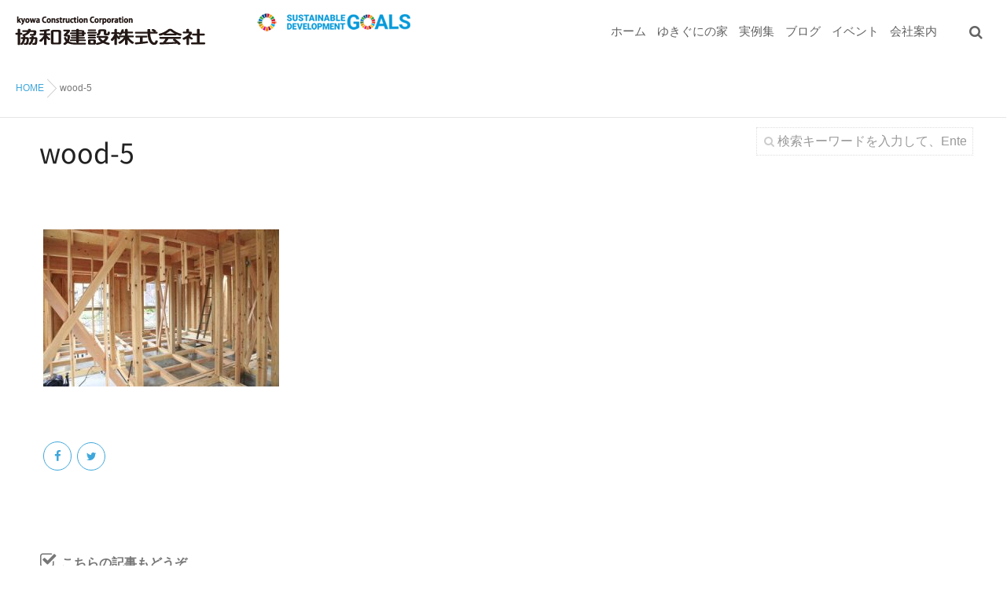

--- FILE ---
content_type: text/html; charset=UTF-8
request_url: https://www.yukiguninoie.com/wood-5/
body_size: 14232
content:
<!DOCTYPE html> <!--[if lt IE 7 ]><html lang="ja" class="ie6 oldie no-js"> <![endif]--> <!--[if IE 7 ]><html lang="ja" class="ie7 oldie no-js"> <![endif]--> <!--[if IE 8 ]><html lang="ja" class="ie8 oldie no-js"> <![endif]--> <!--[if IE 9 ]><html lang="ja" class="ie9 no-js"> <![endif]--> <!--[if (gt IE 9)|!(IE)]><!--><html lang="ja" class="js"> <!--<![endif]--><head><meta charset="UTF-8"><title>wood-5 &#8211; 協和建設</title><meta name='robots' content='max-image-preview:large' /><meta http-equiv="Expires" content="604800"><meta http-equiv="X-UA-Compatible" content="IE=edge,chrome=1" /><meta name="viewport" content="width=device-width, initial-scale=1.0"><link rel='dns-prefetch' href='//ajax.googleapis.com' /><link rel="alternate" type="application/rss+xml" title="協和建設 &raquo; フィード" href="https://www.yukiguninoie.com/feed/" /><link rel="alternate" type="application/rss+xml" title="協和建設 &raquo; コメントフィード" href="https://www.yukiguninoie.com/comments/feed/" /><link rel="alternate" title="oEmbed (JSON)" type="application/json+oembed" href="https://www.yukiguninoie.com/wp-json/oembed/1.0/embed?url=https%3A%2F%2Fwww.yukiguninoie.com%2Fwood-5%2F" /><link rel="alternate" title="oEmbed (XML)" type="text/xml+oembed" href="https://www.yukiguninoie.com/wp-json/oembed/1.0/embed?url=https%3A%2F%2Fwww.yukiguninoie.com%2Fwood-5%2F&#038;format=xml" /><style id='wp-img-auto-sizes-contain-inline-css' type='text/css'>img:is([sizes=auto i],[sizes^="auto," i]){contain-intrinsic-size:3000px 1500px}
/*# sourceURL=wp-img-auto-sizes-contain-inline-css */</style><style id='wp-block-library-inline-css' type='text/css'>:root{--wp-block-synced-color:#7a00df;--wp-block-synced-color--rgb:122,0,223;--wp-bound-block-color:var(--wp-block-synced-color);--wp-editor-canvas-background:#ddd;--wp-admin-theme-color:#007cba;--wp-admin-theme-color--rgb:0,124,186;--wp-admin-theme-color-darker-10:#006ba1;--wp-admin-theme-color-darker-10--rgb:0,107,160.5;--wp-admin-theme-color-darker-20:#005a87;--wp-admin-theme-color-darker-20--rgb:0,90,135;--wp-admin-border-width-focus:2px}@media (min-resolution:192dpi){:root{--wp-admin-border-width-focus:1.5px}}.wp-element-button{cursor:pointer}:root .has-very-light-gray-background-color{background-color:#eee}:root .has-very-dark-gray-background-color{background-color:#313131}:root .has-very-light-gray-color{color:#eee}:root .has-very-dark-gray-color{color:#313131}:root .has-vivid-green-cyan-to-vivid-cyan-blue-gradient-background{background:linear-gradient(135deg,#00d084,#0693e3)}:root .has-purple-crush-gradient-background{background:linear-gradient(135deg,#34e2e4,#4721fb 50%,#ab1dfe)}:root .has-hazy-dawn-gradient-background{background:linear-gradient(135deg,#faaca8,#dad0ec)}:root .has-subdued-olive-gradient-background{background:linear-gradient(135deg,#fafae1,#67a671)}:root .has-atomic-cream-gradient-background{background:linear-gradient(135deg,#fdd79a,#004a59)}:root .has-nightshade-gradient-background{background:linear-gradient(135deg,#330968,#31cdcf)}:root .has-midnight-gradient-background{background:linear-gradient(135deg,#020381,#2874fc)}:root{--wp--preset--font-size--normal:16px;--wp--preset--font-size--huge:42px}.has-regular-font-size{font-size:1em}.has-larger-font-size{font-size:2.625em}.has-normal-font-size{font-size:var(--wp--preset--font-size--normal)}.has-huge-font-size{font-size:var(--wp--preset--font-size--huge)}.has-text-align-center{text-align:center}.has-text-align-left{text-align:left}.has-text-align-right{text-align:right}.has-fit-text{white-space:nowrap!important}#end-resizable-editor-section{display:none}.aligncenter{clear:both}.items-justified-left{justify-content:flex-start}.items-justified-center{justify-content:center}.items-justified-right{justify-content:flex-end}.items-justified-space-between{justify-content:space-between}.screen-reader-text{border:0;clip-path:inset(50%);height:1px;margin:-1px;overflow:hidden;padding:0;position:absolute;width:1px;word-wrap:normal!important}.screen-reader-text:focus{background-color:#ddd;clip-path:none;color:#444;display:block;font-size:1em;height:auto;left:5px;line-height:normal;padding:15px 23px 14px;text-decoration:none;top:5px;width:auto;z-index:100000}html :where(.has-border-color){border-style:solid}html :where([style*=border-top-color]){border-top-style:solid}html :where([style*=border-right-color]){border-right-style:solid}html :where([style*=border-bottom-color]){border-bottom-style:solid}html :where([style*=border-left-color]){border-left-style:solid}html :where([style*=border-width]){border-style:solid}html :where([style*=border-top-width]){border-top-style:solid}html :where([style*=border-right-width]){border-right-style:solid}html :where([style*=border-bottom-width]){border-bottom-style:solid}html :where([style*=border-left-width]){border-left-style:solid}html :where(img[class*=wp-image-]){height:auto;max-width:100%}:where(figure){margin:0 0 1em}html :where(.is-position-sticky){--wp-admin--admin-bar--position-offset:var(--wp-admin--admin-bar--height,0px)}@media screen and (max-width:600px){html :where(.is-position-sticky){--wp-admin--admin-bar--position-offset:0px}}

/*# sourceURL=wp-block-library-inline-css */</style><style id='global-styles-inline-css' type='text/css'>:root{--wp--preset--aspect-ratio--square: 1;--wp--preset--aspect-ratio--4-3: 4/3;--wp--preset--aspect-ratio--3-4: 3/4;--wp--preset--aspect-ratio--3-2: 3/2;--wp--preset--aspect-ratio--2-3: 2/3;--wp--preset--aspect-ratio--16-9: 16/9;--wp--preset--aspect-ratio--9-16: 9/16;--wp--preset--color--black: #000000;--wp--preset--color--cyan-bluish-gray: #abb8c3;--wp--preset--color--white: #ffffff;--wp--preset--color--pale-pink: #f78da7;--wp--preset--color--vivid-red: #cf2e2e;--wp--preset--color--luminous-vivid-orange: #ff6900;--wp--preset--color--luminous-vivid-amber: #fcb900;--wp--preset--color--light-green-cyan: #7bdcb5;--wp--preset--color--vivid-green-cyan: #00d084;--wp--preset--color--pale-cyan-blue: #8ed1fc;--wp--preset--color--vivid-cyan-blue: #0693e3;--wp--preset--color--vivid-purple: #9b51e0;--wp--preset--gradient--vivid-cyan-blue-to-vivid-purple: linear-gradient(135deg,rgb(6,147,227) 0%,rgb(155,81,224) 100%);--wp--preset--gradient--light-green-cyan-to-vivid-green-cyan: linear-gradient(135deg,rgb(122,220,180) 0%,rgb(0,208,130) 100%);--wp--preset--gradient--luminous-vivid-amber-to-luminous-vivid-orange: linear-gradient(135deg,rgb(252,185,0) 0%,rgb(255,105,0) 100%);--wp--preset--gradient--luminous-vivid-orange-to-vivid-red: linear-gradient(135deg,rgb(255,105,0) 0%,rgb(207,46,46) 100%);--wp--preset--gradient--very-light-gray-to-cyan-bluish-gray: linear-gradient(135deg,rgb(238,238,238) 0%,rgb(169,184,195) 100%);--wp--preset--gradient--cool-to-warm-spectrum: linear-gradient(135deg,rgb(74,234,220) 0%,rgb(151,120,209) 20%,rgb(207,42,186) 40%,rgb(238,44,130) 60%,rgb(251,105,98) 80%,rgb(254,248,76) 100%);--wp--preset--gradient--blush-light-purple: linear-gradient(135deg,rgb(255,206,236) 0%,rgb(152,150,240) 100%);--wp--preset--gradient--blush-bordeaux: linear-gradient(135deg,rgb(254,205,165) 0%,rgb(254,45,45) 50%,rgb(107,0,62) 100%);--wp--preset--gradient--luminous-dusk: linear-gradient(135deg,rgb(255,203,112) 0%,rgb(199,81,192) 50%,rgb(65,88,208) 100%);--wp--preset--gradient--pale-ocean: linear-gradient(135deg,rgb(255,245,203) 0%,rgb(182,227,212) 50%,rgb(51,167,181) 100%);--wp--preset--gradient--electric-grass: linear-gradient(135deg,rgb(202,248,128) 0%,rgb(113,206,126) 100%);--wp--preset--gradient--midnight: linear-gradient(135deg,rgb(2,3,129) 0%,rgb(40,116,252) 100%);--wp--preset--font-size--small: 13px;--wp--preset--font-size--medium: 20px;--wp--preset--font-size--large: 36px;--wp--preset--font-size--x-large: 42px;--wp--preset--spacing--20: 0.44rem;--wp--preset--spacing--30: 0.67rem;--wp--preset--spacing--40: 1rem;--wp--preset--spacing--50: 1.5rem;--wp--preset--spacing--60: 2.25rem;--wp--preset--spacing--70: 3.38rem;--wp--preset--spacing--80: 5.06rem;--wp--preset--shadow--natural: 6px 6px 9px rgba(0, 0, 0, 0.2);--wp--preset--shadow--deep: 12px 12px 50px rgba(0, 0, 0, 0.4);--wp--preset--shadow--sharp: 6px 6px 0px rgba(0, 0, 0, 0.2);--wp--preset--shadow--outlined: 6px 6px 0px -3px rgb(255, 255, 255), 6px 6px rgb(0, 0, 0);--wp--preset--shadow--crisp: 6px 6px 0px rgb(0, 0, 0);}:where(.is-layout-flex){gap: 0.5em;}:where(.is-layout-grid){gap: 0.5em;}body .is-layout-flex{display: flex;}.is-layout-flex{flex-wrap: wrap;align-items: center;}.is-layout-flex > :is(*, div){margin: 0;}body .is-layout-grid{display: grid;}.is-layout-grid > :is(*, div){margin: 0;}:where(.wp-block-columns.is-layout-flex){gap: 2em;}:where(.wp-block-columns.is-layout-grid){gap: 2em;}:where(.wp-block-post-template.is-layout-flex){gap: 1.25em;}:where(.wp-block-post-template.is-layout-grid){gap: 1.25em;}.has-black-color{color: var(--wp--preset--color--black) !important;}.has-cyan-bluish-gray-color{color: var(--wp--preset--color--cyan-bluish-gray) !important;}.has-white-color{color: var(--wp--preset--color--white) !important;}.has-pale-pink-color{color: var(--wp--preset--color--pale-pink) !important;}.has-vivid-red-color{color: var(--wp--preset--color--vivid-red) !important;}.has-luminous-vivid-orange-color{color: var(--wp--preset--color--luminous-vivid-orange) !important;}.has-luminous-vivid-amber-color{color: var(--wp--preset--color--luminous-vivid-amber) !important;}.has-light-green-cyan-color{color: var(--wp--preset--color--light-green-cyan) !important;}.has-vivid-green-cyan-color{color: var(--wp--preset--color--vivid-green-cyan) !important;}.has-pale-cyan-blue-color{color: var(--wp--preset--color--pale-cyan-blue) !important;}.has-vivid-cyan-blue-color{color: var(--wp--preset--color--vivid-cyan-blue) !important;}.has-vivid-purple-color{color: var(--wp--preset--color--vivid-purple) !important;}.has-black-background-color{background-color: var(--wp--preset--color--black) !important;}.has-cyan-bluish-gray-background-color{background-color: var(--wp--preset--color--cyan-bluish-gray) !important;}.has-white-background-color{background-color: var(--wp--preset--color--white) !important;}.has-pale-pink-background-color{background-color: var(--wp--preset--color--pale-pink) !important;}.has-vivid-red-background-color{background-color: var(--wp--preset--color--vivid-red) !important;}.has-luminous-vivid-orange-background-color{background-color: var(--wp--preset--color--luminous-vivid-orange) !important;}.has-luminous-vivid-amber-background-color{background-color: var(--wp--preset--color--luminous-vivid-amber) !important;}.has-light-green-cyan-background-color{background-color: var(--wp--preset--color--light-green-cyan) !important;}.has-vivid-green-cyan-background-color{background-color: var(--wp--preset--color--vivid-green-cyan) !important;}.has-pale-cyan-blue-background-color{background-color: var(--wp--preset--color--pale-cyan-blue) !important;}.has-vivid-cyan-blue-background-color{background-color: var(--wp--preset--color--vivid-cyan-blue) !important;}.has-vivid-purple-background-color{background-color: var(--wp--preset--color--vivid-purple) !important;}.has-black-border-color{border-color: var(--wp--preset--color--black) !important;}.has-cyan-bluish-gray-border-color{border-color: var(--wp--preset--color--cyan-bluish-gray) !important;}.has-white-border-color{border-color: var(--wp--preset--color--white) !important;}.has-pale-pink-border-color{border-color: var(--wp--preset--color--pale-pink) !important;}.has-vivid-red-border-color{border-color: var(--wp--preset--color--vivid-red) !important;}.has-luminous-vivid-orange-border-color{border-color: var(--wp--preset--color--luminous-vivid-orange) !important;}.has-luminous-vivid-amber-border-color{border-color: var(--wp--preset--color--luminous-vivid-amber) !important;}.has-light-green-cyan-border-color{border-color: var(--wp--preset--color--light-green-cyan) !important;}.has-vivid-green-cyan-border-color{border-color: var(--wp--preset--color--vivid-green-cyan) !important;}.has-pale-cyan-blue-border-color{border-color: var(--wp--preset--color--pale-cyan-blue) !important;}.has-vivid-cyan-blue-border-color{border-color: var(--wp--preset--color--vivid-cyan-blue) !important;}.has-vivid-purple-border-color{border-color: var(--wp--preset--color--vivid-purple) !important;}.has-vivid-cyan-blue-to-vivid-purple-gradient-background{background: var(--wp--preset--gradient--vivid-cyan-blue-to-vivid-purple) !important;}.has-light-green-cyan-to-vivid-green-cyan-gradient-background{background: var(--wp--preset--gradient--light-green-cyan-to-vivid-green-cyan) !important;}.has-luminous-vivid-amber-to-luminous-vivid-orange-gradient-background{background: var(--wp--preset--gradient--luminous-vivid-amber-to-luminous-vivid-orange) !important;}.has-luminous-vivid-orange-to-vivid-red-gradient-background{background: var(--wp--preset--gradient--luminous-vivid-orange-to-vivid-red) !important;}.has-very-light-gray-to-cyan-bluish-gray-gradient-background{background: var(--wp--preset--gradient--very-light-gray-to-cyan-bluish-gray) !important;}.has-cool-to-warm-spectrum-gradient-background{background: var(--wp--preset--gradient--cool-to-warm-spectrum) !important;}.has-blush-light-purple-gradient-background{background: var(--wp--preset--gradient--blush-light-purple) !important;}.has-blush-bordeaux-gradient-background{background: var(--wp--preset--gradient--blush-bordeaux) !important;}.has-luminous-dusk-gradient-background{background: var(--wp--preset--gradient--luminous-dusk) !important;}.has-pale-ocean-gradient-background{background: var(--wp--preset--gradient--pale-ocean) !important;}.has-electric-grass-gradient-background{background: var(--wp--preset--gradient--electric-grass) !important;}.has-midnight-gradient-background{background: var(--wp--preset--gradient--midnight) !important;}.has-small-font-size{font-size: var(--wp--preset--font-size--small) !important;}.has-medium-font-size{font-size: var(--wp--preset--font-size--medium) !important;}.has-large-font-size{font-size: var(--wp--preset--font-size--large) !important;}.has-x-large-font-size{font-size: var(--wp--preset--font-size--x-large) !important;}
/*# sourceURL=global-styles-inline-css */</style><style id='classic-theme-styles-inline-css' type='text/css'>/*! This file is auto-generated */
.wp-block-button__link{color:#fff;background-color:#32373c;border-radius:9999px;box-shadow:none;text-decoration:none;padding:calc(.667em + 2px) calc(1.333em + 2px);font-size:1.125em}.wp-block-file__button{background:#32373c;color:#fff;text-decoration:none}
/*# sourceURL=/wp-includes/css/classic-themes.min.css */</style><link rel='stylesheet' id='contact-form-7-css' href='https://www.yukiguninoie.com/wp-content/cache/autoptimize/autoptimize_single_64ac31699f5326cb3c76122498b76f66.php?ver=6.1.4' type='text/css' media='all' /><link rel='stylesheet' id='responsive-lightbox-swipebox-css' href='https://www.yukiguninoie.com/wp-content/plugins/responsive-lightbox/assets/swipebox/swipebox.min.css?ver=1.5.2' type='text/css' media='all' /><link rel='stylesheet' id='whats-new-style-css' href='https://www.yukiguninoie.com/wp-content/cache/autoptimize/autoptimize_single_c2bb7d0452102915fcd20bd2fe54f24b.php?ver=2.0.2' type='text/css' media='all' /><link rel='stylesheet' id='widgetopts-styles-css' href='https://www.yukiguninoie.com/wp-content/cache/autoptimize/autoptimize_single_47c53c6ddea8675d3514d99fe66dd2e6.php?ver=4.1.3' type='text/css' media='all' /><link rel='stylesheet' id='style-css' href='https://www.yukiguninoie.com/wp-content/cache/autoptimize/autoptimize_single_2ba78113caa1b3bfdbd4053a0a684711.php?ver=6.9' type='text/css' media='all' /><link rel='stylesheet' id='custom-css' href='https://www.yukiguninoie.com/wp-content/themes/maverick/custom.css?ver=6.9' type='text/css' media='all' /><link rel='stylesheet' id='responsive-css' href='https://www.yukiguninoie.com/wp-content/cache/autoptimize/autoptimize_single_85db44e06edc1b1c8218657722b9d37b.php?ver=6.9' type='text/css' media='all' /><link rel='stylesheet' id='font-awesome-css' href='https://www.yukiguninoie.com/wp-content/themes/maverick/fonts/font-awesome.min.css?ver=6.9' type='text/css' media='all' /><link rel='stylesheet' id='animate-css' href='https://www.yukiguninoie.com/wp-content/themes/maverick/animate.min.css?ver=6.9' type='text/css' media='all' /> <script type="text/javascript" src="//ajax.googleapis.com/ajax/libs/jquery/1.10.2/jquery.min.js?ver=6.9" id="jquery-js"></script> <script defer type="text/javascript" src="https://www.yukiguninoie.com/wp-content/plugins/responsive-lightbox/assets/dompurify/purify.min.js?ver=3.3.1" id="dompurify-js"></script> <script defer id="responsive-lightbox-sanitizer-js-before" src="[data-uri]"></script> <script defer type="text/javascript" src="https://www.yukiguninoie.com/wp-content/cache/autoptimize/autoptimize_single_e35fd128ca447dd5f245aa4cfb8bdc2a.php?ver=2.6.1" id="responsive-lightbox-sanitizer-js"></script> <script defer type="text/javascript" src="https://www.yukiguninoie.com/wp-content/plugins/responsive-lightbox/assets/swipebox/jquery.swipebox.min.js?ver=1.5.2" id="responsive-lightbox-swipebox-js"></script> <script defer type="text/javascript" src="https://www.yukiguninoie.com/wp-includes/js/underscore.min.js?ver=1.13.7" id="underscore-js"></script> <script defer type="text/javascript" src="https://www.yukiguninoie.com/wp-content/plugins/responsive-lightbox/assets/infinitescroll/infinite-scroll.pkgd.min.js?ver=4.0.1" id="responsive-lightbox-infinite-scroll-js"></script> <script defer id="responsive-lightbox-js-before" src="[data-uri]"></script> <script defer type="text/javascript" src="https://www.yukiguninoie.com/wp-content/cache/autoptimize/autoptimize_single_67007b337fb549bca11aa96070e5349a.php?ver=2.6.1" id="responsive-lightbox-js"></script> <script defer type="text/javascript" src="https://www.yukiguninoie.com/wp-content/themes/maverick/js/jquery.flexslider.min.js?ver=6.9" id="flexslider-js"></script> <link rel="https://api.w.org/" href="https://www.yukiguninoie.com/wp-json/" /><link rel="alternate" title="JSON" type="application/json" href="https://www.yukiguninoie.com/wp-json/wp/v2/media/5483" /><link rel="EditURI" type="application/rsd+xml" title="RSD" href="https://www.yukiguninoie.com/xmlrpc.php?rsd" /><link rel="canonical" href="https://www.yukiguninoie.com/wood-5/" /><link rel='shortlink' href='https://www.yukiguninoie.com/?p=5483' /><meta property="og:type" content="article" /><meta property="og:title" content="wood-5 | " /><meta property="og:description" content="" /><meta property="og:url" content="https://www.yukiguninoie.com/wood-5/" /><meta property="og:image" content="" /><meta property="og:site_name" content="協和建設" /><meta property="og:locale" content="ja_JP" /><meta name="twitter:card" content="summary_large_image" /><meta name="twitter:site" content="@" /><meta name="twitter:image:src" content=""> <!--[if lt IE 9]> <script src="https://www.yukiguninoie.com/wp-content/themes/maverick/js/ie/html5.js"></script> <script src="https://www.yukiguninoie.com/wp-content/themes/maverick/js/ie/selectivizr.js"></script> <![endif]--> <noscript><style>.lazyload[data-src]{display:none !important;}</style></noscript><style>.lazyload{background-image:none !important;}.lazyload:before{background-image:none !important;}</style><style type="text/css">/* Dynamic CSS: For no styles in head, copy and put the css below in your custom.css or child theme's style.css, disable dynamic styles */
.feature_meta h2,h1.post-title { font-family: Georgia, sans-serif; }


.lim-effect .lima-details .more-details,
.tagcloud a:hover,
.owl-theme .owl-controls .owl-buttons div,
 { background-color: #3fa7db; }
::-moz-selection { background-color: #3fa7db; }
.alx-tabs-nav {
	border-bottom-color: #3fa7db!important;	
}
.pullquote-left {
	border-left-color: #3fa7db!important;	
}	
.themeform label .required,
#flexslider-featured .flex-direction-nav .flex-next:hover,
#flexslider-featured .flex-direction-nav .flex-prev:hover,

.post-nav li a:hover i,
.content .post-nav li a:hover i,
.post-related a:hover,
.comment-awaiting-moderation,
.wp-pagenavi a,
a { color: #3fa7db; }

.themeform input[type="submit"],
.themeform button[type="submit"],
.sidebar-top,
.sidebar-toggle,
#flexslider-featured .flex-control-nav li a.flex-active,
.post-tags a:hover,
.hvr-bounce-to-right:before,
.tagcloud a:hover,
.widget_calendar caption,
.author-bio .bio-avatar:after,
.nav-toggle span,,
.commentlist li.bypostauthor > .comment-body:after,
.hvr-fade:hover, .hvr-fade:focus, .hvr-fade:active,
.owl-theme .owl-controls .owl-buttons div,
.commentlist li.comment-author-admin > .comment-body:after { background-color: #3fa7db; }
.post-format .format-container { border-color: #3fa7db; }
.s1 .alx-tabs-nav li.active a,.pagination .current,.s1 .widget_calendar caption, 
.pagination a:hover,
#footer .widget_calendar caption ,.s2 .widget_calendar caption,
#btn li.active{background-color: #3fa7db!important;
color:#fff; }				
				
	
	.comment-tabs li.active a 
	{border-bottom:2px solid #3fa7db!important;
 }				
				
	
	.s2 .alx-tab .tab-item-category a,
	.alx-tab .tab-item-title a:hover,
	.alx-posts a:hover,
	 .post-meta a:hover,
	 a
	{color: #3fa7db;
 }				
				

.s2 .post-nav li a:hover i,
.s2 .widget_rss ul li a,
.s2 .widget_calendar a,
.s2 .alx-posts .post-item-category a,
.s2 .alx-tab li:hover .tab-item-title a,
.s2 .alx-tab li:hover .tab-item-comment a,
.s2 .alx-posts li:hover .post-item-title a { color: ; }

.s2 .sidebar-top,
.s2 .sidebar-toggle,
.jp-play-bar,
.jp-volume-bar-value,
.s2 .widget_calendar caption,#readmore a ,.post-thumb-category ,.rank_num { background-color: ; }

.s2 .alx-tabs-nav li.active a { border-bottom-color: ; }
			
				

		h2.widgettitle ,h1.page-title ,h1.post-title ,.site-title {font-family: "Noto Sans Japanese", sans-serif;}				
				

h2.widgettitle ,h1.page-title ,h1.post-title  { font-size:40px; }

.post-view{display: none; }

body ,.post-title a { color: #777; }
#footer { background-color: #2b2b2b; }
.overlayer { background-color: rgba(0,0,0,0.1); }
body{background:#fff;line-height:1.5em;overflow-x:hidden;text-rendering:geometricPrecision;font-family:Century Gothic,Meiryo,ãƒ¡ã‚¤ãƒªã‚ª,'MS PGothic',Helvetica,Arial,sans-serif;font-smoothing:antialiased;-webkit-text-size-adjust:100%;-ms-text-size-adjust:100%}

#logo {
    position: relative;
    padding: 10px 0px 10px 10px;
    height: 80px;
    max-height: 60px;
    float: left;
}

#sdgs {
    padding: 6px 0px 0px 270px;
    height: 80px;
    max-height: 60px;
}

#footer a, #footer a:hover {
color: #fff;
font-size: 14px;
}

h2.widgettitle, h1.page-title, h1.post-title {
font-size: 34px;
color:#222;
}

.entry{
font-size:16px;
line-height:1.8em;
color:#333;
font-weight: normal;
}

.border-double {
display:none;
}

.notebox {
display:none;
}

.well3 { font-size: 16px;margin:0; padding:1em 1.5em; border:1px dashed #cdcdcd; background:#fcfcfc;  box-shadow: 0 1px 3px 0 rgba(195,195,195,0.3); }

.font_s {font-size: 80%; }
.font_l {font-size: 140%; }
.font_xl {font-size: 200%; }

.center {text-align:center; }

.b_xl{
line-height:220%;
font-weight: bold;
font-size: 200%;
border-bottom: solid 3px #ddd;
margin: 0px 0px 30px 0px ;
padding: 0px 0px 0px 10px ;
}

.su-tabs {
    margin: 0 0 1.5em 0;
    padding: 3px;
    border-radius: 3px;
    background: #747f61 !important;
}

.su-tabs-nav span {
    background-image: url(/* "https://www.yukiguninoie.com/wp-content/uploads/2019/03/yajirushi.png" */);
    background-repeat:no-repeat;
    background-position: top 9px left 10px;
    line-height: 170%;
    display: inline-block;
    margin-right: 3px;
    padding: 10px 10px 10px 50px;
    font-size: 16px !important;
    font-weight: bold;
    min-height: 40px;
    line-height: 20px;
    border-top-left-radius: 3px;
    border-top-right-radius: 3px;
    color: #333;
    cursor: pointer;
    transition: all .2s;
}
.su-tabs-nav span:hover {
    background-image: url("https://www.yukiguninoie.com/wp-content/uploads/2019/03/yajirushi.png");
    background-repeat:no-repeat;
    background-position: top 9px left 10px;
    color: #333;
  background: #ccc !important;
}
.su-tabs-pane {
    padding: 15px;
    font-size: 15px !important;
    border-bottom-right-radius: 3px;
    border-bottom-left-radius: 3px;
    background: #fafafa;
    color: #333;
}

.nav>li{font-size:15px;display:inline-block;position:relative}
.nav > li > a {
 padding-top: 30px;
 padding-right: 7px;
 padding-bottom: 30px;
 padding-left: 7px;
}

.fix-header .nav>li>a {
    padding: 20px 23px;
    padding-top: 20px;
    padding-right: 7px;
    padding-bottom: 20px;
    padding-left: 7px;
    color: rgba(27,27,27,1);
}

.font_b{
font-weight: bold;
}
.color_red{
color:#f93c3c;
}
.color_blue{
color:#4775af;
}
.color_green{
color:#658d5b;
}

.phot_frame01 img{
text-align: center;
border-radius: 10px;
display: inline-block;
box-shadow: 0px 0px 20px -5px rgba(0, 0, 0, 0.8);
}



.sidebar .widget>h3{font-size:16px;font-weight:100;padding:7px;color:#fff;text-align:center;background-color:#000;margin-top:20px;margin-bottom:20px}
.post-meta a,.widget a{color:#555;font-size:14px;display:inline-block;line-height:1.2em}

.box26 {
    position: relative;
    margin: 2em 0;
    padding: 0.5em 1em;
    border: solid 3px #ccc;
    border-radius: 8px;
}
.box26 .box-title {
    position: absolute;
    display: inline-block;
    top: -13px;
    left: 19px;
    padding: 0 9px;
    line-height: 1;
    font-size: 19px;
    background: #fff;
    color: #222;
    font-weight: bold;
}
.box26 p {
    margin: 0; 
    padding: 0;
}

div.whatsnew {
  margin: 0px 20px 30px 15px;
padding: 0px;
  font-size: 120%;
  word-break: break-all;
  overflow: hidden;
}

div.whatsnew a {
  padding: 12px 0;
  display: block;
  text-decoration: none;
  box-shadow: none;
  background-color: #f9f9f9;
}

div.whatsnew a:hover {
  background-color: #fff;
  text-decoration: none;
  box-shadow: none;
}

div.whatsnew hr {
  margin: 0;
  padding: 0;
  border-bottom: 1px solid #eee;
}

div.whatsnew .newmark {
  font-size: 74%;
  padding: 1px 5px;
  vertical-align: middle;
  color: White;
  background-color: #da5a2a;
  border-radius: 3px;
}

div.whatsnew dl {
  margin: 0;
  padding: 0;
  border: 0;
}

div.whatsnew dt {
  font-size: 120%;
  text-align: left;
  margin: 0 0 0 0.3em;
  padding: 0 0 0 18px;
  border: 0;
  color: Gray;
  font-weight: normal;
  white-space: nowrap;
line-height: 1.4em;
}

div.whatsnew dd {
  text-align: left;
  font-size: 120%;
  margin: 0;
  padding: 0 23px;
  line-height: 1.4em;
}

.footer-tel{
font-size:16px !important;
font-family: 'Verdana';
font-weight: bold;
}

#footer-bottom #copyright, #footer-bottom #credit {
font-size: 14px !important;
}


@media screen and (min-width: 600px) {
  div.whatsnew dl {
    overflow: hidden;
  }
  div.whatsnew dt {
    float: left;
    width: 8.1em;
    overflow: hidden;
  }
  div.whatsnew dd {
    overflow: hidden;
  }
}



.topimgbt {
  position: relative;
  }
  
.topimgbt img {
width: 100%;
}

a.topimgbt img{
    background-color:#000;
    display:block;
}


a.topimgbt:hover img{
    cursor:pointer;
    filter: alpha(opacity=60);        /* ie lt 8 */
    -ms-filter: "alpha(opacity=60)";  /* ie 8 */
    -moz-opacity:0.6;                 /* FF lt 1.5, Netscape */
    -khtml-opacity: 0.6;              /* Safari 1.x */
    opacity:0.6;
    zoom:1;
}

  
.topimgtext{
  text-align: center;
  font-size:20px;
  background-color: rgba(0,0,0,0.3);
  width: 100%;
  position: absolute;
  top: 50%;
  left: 50%;
  -ms-transform: translate(-50%,-50%);
  -webkit-transform: translate(-50%,-50%);
  transform: translate(-50%,-50%);
  margin:0;
  padding:10px 0px 10px 0px ;
  /*文字の装飾*/
  display        : inline-block;
  color          : #000000;            /* 文字の色 */
  font-size      : 130%;               /* 文字のサイズ */
  letter-spacing : 4px;                /* 文字間 */
  text-shadow    : 
       2px  2px 2px #ffffff,
      -2px  2px 2px #ffffff,
       2px -2px 2px #ffffff,
      -2px -2px 2px #ffffff,
       2px  0px 2px #ffffff,
       0px  2px 2px #ffffff,
      -2px  0px 2px #ffffff,
       0px -2px 2px #ffffff;        /* 文字の影 */
}
.feature_meta h2{
    font-size:44px;
    margin-bottom:20px;
    line-height:1em;
    color:#fff;
    min-height:48px;
    text-shadow    : 
  0px 0px 1px #222,
  0px 0px 2px #222,
  0px 0px 3px #222,
  0px 0px 4px #222,
  0px 0px 5px #222,
  0px 0px 6px #222,
  0px 0px 7px #222,
  0px 0px 8px #222,
  0px 0px 9px #222;
      /* 文字の影 */
}

.feature_meta .feature_description{
    font-family:Raleway,sans-serif;
    font-weight:300;font-size:16px;
    color:#fff;min-height:18px;
    margin-top:40px;
    text-shadow : 
  0px 0px 1px #333,
  0px 0px 2px #333,
  0px 0px 3px #333,
  0px 0px 4px #333;  /* 文字の影 */
}


.topimgbt{
    position:relative;

  	padding:0px;
    margin:10px;
  overflow: hidden;	/*拡大時にはみ出た部分を隠す*/
}
.topimgbt span{
  text-align:center;
      max-width:400px;
      padding: 15px 8px 15px 8px;
    position:absolute;
    bottom:50px;
    left:0px;
    width:100%;
    text-align:center;
    color:#fff;
    line-height:170%;
    background: rgba(0,0,0,0.5);
  text-shadow    : 
  0px 0px 1px #333,
  0px 0px 2px #333,
  0px 0px 3px #333,
  0px 0px 4px #333,
  0px 0px 5px #333,
  0px 0px 6px #333,
  0px 0px 7px #333,
  0px 0px 8px #333;  /* 文字の影 */
}
.topimgbt img{
      border-radius: 14px;
  display: block;
	transition-duration: 0.3s;	/*変化に掛かる時間*/
}

.topimgbt img:hover {
  	transform: scale(1.1);	/*画像の拡大率*/
	transition-duration: 0.3s;	/*変化に掛かる時間*/
  opacity: 1.0 ;
}

.img-zoom img:hover {
  	transform: scale(1.1);	/*画像の拡大率*/
	transition-duration: 0.3s;	/*変化に掛かる時間*/
  opacity: 1.0 ;
}

.clear {
  clear: both;
}


.content h3 {
  position: relative;
  padding-bottom: .5em;
}
.content h3::before,
.content h3::after {
  position: absolute;
  bottom: -4px;
  left: 0;
  content: '';
  height: 4px;
}
.content h3::before {
  z-index: 2;
  width: 15%;
  background-color: #444;
}
.content h3::after {
  width: 100%;
  background: -webkit-repeating-linear-gradient(45deg, #fff, #fff 2px, #aaa 2px, #aaa 4px);
  background: repeating-linear-gradient(45deg, #fff, #fff 2px, #aaa 2px, #aaa 4px);
}

.teigi_01      { margin: 0 30px 40px 5px; padding: 0;}
.teigi_01  dl     { line-height: 180%;font-size: 100%; text-align: left; margin: 0 0 5px; padding: 4px }
.teigi_01  dl dt     { font-weight: bold;  text-indent: 1em; margin: 0; padding: 7px 0 0 0 ;  float: left }
.teigi_01 dl dd    { margin: 0; padding: 10px 5px 6px 150px; text-align: left; border-bottom: 1px solid #ccc }


.su-spoiler-title {
  color:#4775af;
  position: relative;
  cursor: pointer;
  min-height: 20px;
  line-height: 30px !important;
  padding: 22px 22px 22px 47px !important;
  font-weight: bold;
  font-size: 28px !important;
}

.su-spoiler-icon {
  position: absolute;
  left: 14px !important;
  top: 21px !important;
  display: block;
  width: 20px;
  height: 20px;
  line-height: 30px !important;
  text-align: center;
  font-size: 28px !important;
  font-family: ShortcodesUltimateIcons;
  font-weight: normal;
  font-style: normal;
  -webkit-font-smoothing: antialiased;
  *margin-right: .3em;
}

.su-spoiler-style-fancy > .su-spoiler-title {
  border-bottom: 1px solid #ccc;
  border-radius: 10px;
  background: #e4ecf2 !important;
}

.themeform button,.themeform input,.themeform label,.themeform select,.themeform textarea{
font-size: 16px !important;
width:100% !important;
}

#pgc-w5ca16c6843578-0-0> .panel-cell-style, #pgc-w5ca16c6843578-0-1> .panel-cell-style, #pgc-w5ca16c6843578-0-2> .panel-cell-style, #pgc-w5ca16c6843578-0-3> .panel-cell-style, #pgc-w5ca16c6843578-0-4> .panel-cell-style {
    padding:0px !important;
}
#pgc-w5cb549450af44-0-0, #pgc-w5cb549450af44-0-1, #pgc-w5cb549450af44-0-2, #pgc-w5cb549450af44-0-3, #pgc-w5cb549450af44-0-4, #pgc-w5cb549450af44-0-5 {
    width: calc(22% - ( 0.8 * 30px ) );
}

/* 表示600px以下 */
@media only screen and (max-width:600px) {
h2.widgettitle ,h1.page-title ,h1.post-title  { font-size:30px; }
.b_xl{
font-size: 150%;
}
.su-spoiler-title {
  line-height: 24px !important;
  padding: 18px 18px 18px 41px !important;
  font-size: 22px !important;
}

.su-spoiler-icon {
  left: 14px !important;
  top: 18px !important;
  line-height: 24px !important;
  font-size: 22px !important;
}



.teigi_01      { margin: 0 0px 40px 5px; padding: 0;}
.teigi_01  dl     { line-height: 180%;font-size: 100%; text-align: left; margin: 0 0 5px; padding: 4px }
.teigi_01  dl dt     { font-weight: bold;  text-indent: 0em; margin: 0; padding: 7px 0 0 0 ;  float: left }
.teigi_01 dl dd    { margin: 0; padding: 10px 0px 6px 90px; text-align: left; border-bottom: 1px solid #ccc }

#pgc-w5ca16c6843578-0-0> .panel-cell-style, #pgc-w5ca16c6843578-0-1> .panel-cell-style, #pgc-w5ca16c6843578-0-2> .panel-cell-style, #pgc-w5ca16c6843578-0-3> .panel-cell-style, #pgc-w5ca16c6843578-0-4> .panel-cell-style {
    padding:0px 20px 0px 20px !important;
}


}


@media only screen and (max-width:1100px) {
#sdgs{display:none;}

}</style><style type="text/css" id="wp-custom-css">.video {
    position: relative;
    width: 100%;
    padding-top: 56.25%; /* 16:9のアスペクト比 */
    height: 0;
}

.video iframe {
    position: absolute;
    top: 0;
    left: 0;
    width: 100%;
    height: 100%;
}</style> <script defer type="text/javascript" src="https://cdnjs.cloudflare.com/ajax/libs/smooth-scroll/16.1.0/smooth-scroll.min.js"></script>  <script defer src="https://www.googletagmanager.com/gtag/js?id=UA-102070326-6"></script> <script defer src="[data-uri]"></script> </head><body class="attachment wp-singular attachment-template-default single single-attachment postid-5483 attachmentid-5483 attachment-jpeg wp-theme-maverick col-2cl topbar-enabled chrome"><div id="loading"><div class="loader"></div></div><div id="wrapper"><header id="header"><div id="header-inner" class="container-inner"><div id="logo"><h1 class="site-title"><a href="https://www.yukiguninoie.com/" rel="home" itemprop="url"><img src="[data-uri]" alt="協和建設" data-src="https://www.yukiguninoie.com/wp-content/uploads/2018/05/logo_kyowa.png" decoding="async" class="lazyload" data-eio-rwidth="260" data-eio-rheight="60"><noscript><img src="https://www.yukiguninoie.com/wp-content/uploads/2018/05/logo_kyowa.png" alt="協和建設" data-eio="l"></noscript></a></h1></div><div id="sdgs"> <a href="https://www.yukiguninoie.com/sdgs/"> <img src="[data-uri]" alt="" width="330" height="60" data-src="https://www.yukiguninoie.com/wp-content/uploads/2023/02/logo_top_202302_02.png" decoding="async" class="lazyload" data-eio-rwidth="330" data-eio-rheight="60" /><noscript><img src="https://www.yukiguninoie.com/wp-content/uploads/2023/02/logo_top_202302_02.png" alt="" width="330" height="60" data-eio="l" /></noscript> </a></div><nav  id="nav-topbar"><div class="nav-toggle-smart"> <span></span></div><div class="nav-wrap container"><ul id="menu-%e3%83%a1%e3%82%a4%e3%83%b3%e3%83%a1%e3%83%8b%e3%83%a5%e3%83%bc" class="nav container-inner group"><li id="menu-item-4938" class="menu-item menu-item-type-custom menu-item-object-custom menu-item-home menu-item-4938"><a href="https://www.yukiguninoie.com/">ホーム</a></li><li id="menu-item-5717" class="menu-item menu-item-type-post_type menu-item-object-page menu-item-has-children menu-item-5717"><a href="https://www.yukiguninoie.com/concept/">ゆきぐにの家</a><ul class="sub-menu"><li id="menu-item-5767" class="menu-item menu-item-type-post_type menu-item-object-page menu-item-5767"><a href="https://www.yukiguninoie.com/building/">協和の家づくり</a></li><li id="menu-item-5915" class="menu-item menu-item-type-post_type menu-item-object-page menu-item-5915"><a href="https://www.yukiguninoie.com/schedule/">家づくりの流れ</a></li></ul></li><li id="menu-item-5894" class="menu-item menu-item-type-post_type menu-item-object-page menu-item-has-children menu-item-5894"><a href="https://www.yukiguninoie.com/work/">実例集</a><ul class="sub-menu"><li id="menu-item-979" class="menu-item menu-item-type-taxonomy menu-item-object-category menu-item-979"><a href="https://www.yukiguninoie.com/category/work/internal/">内観実例集</a></li><li id="menu-item-982" class="menu-item menu-item-type-taxonomy menu-item-object-category menu-item-982"><a href="https://www.yukiguninoie.com/category/work/external/">外観実例集</a></li><li id="menu-item-980" class="menu-item menu-item-type-taxonomy menu-item-object-category menu-item-980"><a href="https://www.yukiguninoie.com/category/work/storage-space/">収納実例集</a></li><li id="menu-item-983" class="menu-item menu-item-type-taxonomy menu-item-object-category menu-item-983"><a href="https://www.yukiguninoie.com/category/work/building-plan/">建築プラン集</a></li><li id="menu-item-984" class="menu-item menu-item-type-taxonomy menu-item-object-category menu-item-984"><a href="https://www.yukiguninoie.com/category/work/architectural-work/">建築工事実例集</a></li><li id="menu-item-981" class="menu-item menu-item-type-taxonomy menu-item-object-category menu-item-981"><a href="https://www.yukiguninoie.com/category/work/public-works/">土木工事実例集</a></li><li id="menu-item-985" class="menu-item menu-item-type-taxonomy menu-item-object-category menu-item-985"><a href="https://www.yukiguninoie.com/category/work/ironwork/">鉄骨工事実例集</a></li><li id="menu-item-6767" class="menu-item menu-item-type-taxonomy menu-item-object-category menu-item-6767"><a href="https://www.yukiguninoie.com/category/work/concrete/">打ち放しコンクリート</a></li></ul></li><li id="menu-item-977" class="menu-item menu-item-type-taxonomy menu-item-object-category menu-item-977"><a href="https://www.yukiguninoie.com/category/blog/">ブログ</a></li><li id="menu-item-5952" class="menu-item menu-item-type-taxonomy menu-item-object-category menu-item-5952"><a href="https://www.yukiguninoie.com/category/k-event/">イベント</a></li><li id="menu-item-4939" class="menu-item menu-item-type-post_type menu-item-object-page menu-item-has-children menu-item-4939"><a href="https://www.yukiguninoie.com/office_top/">会社案内</a><ul class="sub-menu"><li id="menu-item-7954" class="menu-item menu-item-type-post_type menu-item-object-page menu-item-7954"><a href="https://www.yukiguninoie.com/sdgs/">SDGs</a></li><li id="menu-item-4935" class="menu-item menu-item-type-post_type menu-item-object-page menu-item-4935"><a href="https://www.yukiguninoie.com/q-a/">よくある質問</a></li><li id="menu-item-5490" class="menu-item menu-item-type-post_type menu-item-object-page menu-item-5490"><a href="https://www.yukiguninoie.com/toiawase/">お問い合わせ</a></li></ul></li></ul></div><div class="toggle-search"><i class="fa fa-search"></i></div><div class="search-expand"><div class="search-expand-inner"><form method="get" class="searchform themeform" action="https://www.yukiguninoie.com/"><div> <input type="text" class="search" name="s" onblur="if(this.value=='')this.value='検索キーワードを入力して、Enterキーをクリックします';" onfocus="if(this.value=='検索キーワードを入力して、Enterキーをクリックします')this.value='';" value="検索キーワードを入力して、Enterキーをクリックします" /></div></form></div></div></nav></div></header><div class="container" id="page"><div id="head_space" class="clearfix"></div><div class="container-inner"><div class="main"><div id="breadcrumb"><ul id="breadcrumb_list"><li itemscope itemtype="http://data-vocabulary.org/Breadcrumb"><a href="https://www.yukiguninoie.com" itemprop="url"><span itemprop="title">HOME</span></a></li><div class="icon-basics-07"></div><li><h1>wood-5</h1></li></ul></div><div class="main-inner group"><section class="content"><div class="page-title pad"><h1 class="post-title entry-title">wood-5</h1><div class="post-meta-group clearfix"><div class="post-item-category"></div><div class="post-view"><i class="fa fa-eye"></i>1147VIEWS</div></div></div><div class="pad group"><article class="post-5483 attachment type-attachment status-inherit hentry"><div class="clear"></div><div class="entry share"><div class="entry-inner"><p class="attachment"><a href='https://www.yukiguninoie.com/wp-content/uploads/2018/11/wood-5.jpg' title="" data-rl_title="" class="rl-gallery-link" data-rl_caption="" data-rel="lightbox-gallery-0"><img fetchpriority="high" decoding="async" width="300" height="200" src="[data-uri]" class="attachment-medium size-medium lazyload" alt=""   data-src="https://www.yukiguninoie.com/wp-content/uploads/2018/11/wood-5-300x200.jpg" data-srcset="https://www.yukiguninoie.com/wp-content/uploads/2018/11/wood-5-300x200.jpg 300w, https://www.yukiguninoie.com/wp-content/uploads/2018/11/wood-5.jpg 450w" data-sizes="auto" data-eio-rwidth="300" data-eio-rheight="200" /><noscript><img fetchpriority="high" decoding="async" width="300" height="200" src="https://www.yukiguninoie.com/wp-content/uploads/2018/11/wood-5-300x200.jpg" class="attachment-medium size-medium" alt="" srcset="https://www.yukiguninoie.com/wp-content/uploads/2018/11/wood-5-300x200.jpg 300w, https://www.yukiguninoie.com/wp-content/uploads/2018/11/wood-5.jpg 450w" sizes="(max-width: 300px) 100vw, 300px" data-eio="l" /></noscript></a></p></div><div class="oi_post_share_icons"><div class="oi_soc_icons"> <a href="https://www.facebook.com/sharer/sharer.php?u=https://www.yukiguninoie.com/wood-5/" title="Facebook" target="_blank"><i class="fa fa-facebook"></i></a> <a href="https://twitter.com/share?url=https://www.yukiguninoie.com/wood-5/" title="Twitter" target="_blank"><i class="fa fa-twitter"></i></a></div></div><div class="clear"></div></div></article><div class="postmeta clearfix"><div class="post-item-category"></div></div><h4 class="heading"> <i class="fa fa-check-square-o"></i>こちらの記事もどうぞ</h4><ul class="related-posts group"><li class="related post-hover"><article class="post-586 post type-post status-publish format-standard has-post-thumbnail hentry category-blog"><div class="post-thumbnail"> <a href="https://www.yukiguninoie.com/322593354-html/" title="十日町雪まつり協賛　幻想的な雪灯篭の点火"> <img width="520" height="320" src="[data-uri]" class="attachment-thumb-standard size-thumb-standard wp-post-image lazyload" alt="" decoding="async" data-src="https://www.yukiguninoie.com/wp-content/uploads/2018/06/144-11-520x320.gif" data-eio-rwidth="520" data-eio-rheight="320" /><noscript><img width="520" height="320" src="https://www.yukiguninoie.com/wp-content/uploads/2018/06/144-11-520x320.gif" class="attachment-thumb-standard size-thumb-standard wp-post-image" alt="" decoding="async" data-eio="l" /></noscript> </a></div><div class="related-inner"><h4 class="post-title"> <a href="https://www.yukiguninoie.com/322593354-html/" rel="bookmark" title="十日町雪まつり協賛　幻想的な雪灯篭の点火">十日町雪まつり協賛　幻想的な雪灯篭の点火</a></h4><div class="post-meta group"></div></div></article></li><li class="related post-hover"><article class="post-9184 post type-post status-publish format-standard has-post-thumbnail hentry category-blog"><div class="post-thumbnail"> <a href="https://www.yukiguninoie.com/%e4%bb%95%e4%ba%8b%e7%b4%8d%e3%82%81-3/" title="仕事納め"> <img width="480" height="320" src="[data-uri]" class="attachment-thumb-standard size-thumb-standard wp-post-image lazyload" alt="" decoding="async" data-src="https://www.yukiguninoie.com/wp-content/uploads/2023/12/IMG_7143s.jpg" data-eio-rwidth="1732" data-eio-rheight="1154" /><noscript><img width="480" height="320" src="https://www.yukiguninoie.com/wp-content/uploads/2023/12/IMG_7143s.jpg" class="attachment-thumb-standard size-thumb-standard wp-post-image" alt="" decoding="async" data-eio="l" /></noscript> </a></div><div class="related-inner"><h4 class="post-title"> <a href="https://www.yukiguninoie.com/%e4%bb%95%e4%ba%8b%e7%b4%8d%e3%82%81-3/" rel="bookmark" title="仕事納め">仕事納め</a></h4><div class="post-meta group"></div></div></article></li><li class="related post-hover"><article class="post-631 post type-post status-publish format-standard has-post-thumbnail hentry category-blog"><div class="post-thumbnail"> <a href="https://www.yukiguninoie.com/371524708-html/" title="妙高市で鉄骨住宅が建ちました"> <img width="520" height="320" src="[data-uri]" class="attachment-thumb-standard size-thumb-standard wp-post-image lazyload" alt="" decoding="async" data-src="https://www.yukiguninoie.com/wp-content/uploads/2018/03/20130807_103637-520x320.jpg" data-eio-rwidth="520" data-eio-rheight="320" /><noscript><img width="520" height="320" src="https://www.yukiguninoie.com/wp-content/uploads/2018/03/20130807_103637-520x320.jpg" class="attachment-thumb-standard size-thumb-standard wp-post-image" alt="" decoding="async" data-eio="l" /></noscript> </a></div><div class="related-inner"><h4 class="post-title"> <a href="https://www.yukiguninoie.com/371524708-html/" rel="bookmark" title="妙高市で鉄骨住宅が建ちました">妙高市で鉄骨住宅が建ちました</a></h4><div class="post-meta group"></div></div></article></li></ul><section id="comments" class="themeform"></section></div></section><div class="sidebar s1"> <a class="sidebar-toggle" title="サイドバーを展開"><i class="fa icon-sidebar-toggle"></i></a><div class="sidebar-content"><div id="search-2" class="widget widget_search"><form method="get" class="searchform themeform" action="https://www.yukiguninoie.com/"><div> <input type="text" class="search" name="s" onblur="if(this.value=='')this.value='検索キーワードを入力して、Enterキーをクリックします';" onfocus="if(this.value=='検索キーワードを入力して、Enterキーをクリックします')this.value='';" value="検索キーワードを入力して、Enterキーをクリックします" /></div></form></div></div></div></div></div><div id="footer-top-widgets"></div></div></div><div id="page-top"><p><a id="move-page-top"><i class="fa fa-angle-up"></i></a></p></div><footer id="footer"><nav class="nav-container group" id="nav-footer"><div class="nav-toggle-smart"> <span></span></div><div class="nav-wrap"><ul id="menu-%e3%83%95%e3%83%83%e3%82%bf%e3%83%bc%e3%83%a1%e3%83%8b%e3%83%a5%e3%83%bc" class="nav container group"><li id="menu-item-5495" class="menu-item menu-item-type-custom menu-item-object-custom menu-item-home menu-item-5495"><a href="https://www.yukiguninoie.com/">トップ</a></li><li id="menu-item-5916" class="menu-item menu-item-type-post_type menu-item-object-page menu-item-has-children menu-item-5916"><a href="https://www.yukiguninoie.com/concept/">ゆきぐにの家</a><ul class="sub-menu"><li id="menu-item-5918" class="menu-item menu-item-type-post_type menu-item-object-page menu-item-5918"><a href="https://www.yukiguninoie.com/building/">協和の家づくり</a></li><li id="menu-item-5917" class="menu-item menu-item-type-post_type menu-item-object-page menu-item-5917"><a href="https://www.yukiguninoie.com/schedule/">家づくりの流れ</a></li></ul></li><li id="menu-item-5497" class="menu-item menu-item-type-taxonomy menu-item-object-category menu-item-5497"><a href="https://www.yukiguninoie.com/category/work/">実例集</a></li><li id="menu-item-5496" class="menu-item menu-item-type-taxonomy menu-item-object-category menu-item-5496"><a href="https://www.yukiguninoie.com/category/blog/">スタッフブログ</a></li><li id="menu-item-5951" class="menu-item menu-item-type-taxonomy menu-item-object-category menu-item-5951"><a href="https://www.yukiguninoie.com/category/k-event/">見学会・イベント</a></li><li id="menu-item-5493" class="menu-item menu-item-type-post_type menu-item-object-page menu-item-has-children menu-item-5493"><a href="https://www.yukiguninoie.com/office_top/">会社案内</a><ul class="sub-menu"><li id="menu-item-8005" class="menu-item menu-item-type-post_type menu-item-object-page menu-item-8005"><a href="https://www.yukiguninoie.com/sdgs/">SDGsへの取り組み</a></li><li id="menu-item-5494" class="menu-item menu-item-type-post_type menu-item-object-page menu-item-5494"><a href="https://www.yukiguninoie.com/q-a/">よくある質問</a></li></ul></li><li id="menu-item-5491" class="menu-item menu-item-type-post_type menu-item-object-page menu-item-5491"><a href="https://www.yukiguninoie.com/toiawase/">お問い合わせ</a></li></ul></div></nav><section class="container" id="footer-bottom"><div class="container-inner"><div class="pad group"><div class="footer_copyright"><div id="copyright"><p>〒948-0095　新潟県十日町市下島417-1<br><br>TEL <span class="footer-tel"><a href="tel:025-757-2233">025-757-2233</a></span><br><br><a href="https://www.yukiguninoie.com/">協和建設</a> © 2018. All Rights Reserved</p></div></div><div class="social_links clearfix"></div></div></div></section></footer></div>  <script type="speculationrules">{"prefetch":[{"source":"document","where":{"and":[{"href_matches":"/*"},{"not":{"href_matches":["/wp-*.php","/wp-admin/*","/wp-content/uploads/*","/wp-content/*","/wp-content/plugins/*","/wp-content/themes/maverick/*","/*\\?(.+)"]}},{"not":{"selector_matches":"a[rel~=\"nofollow\"]"}},{"not":{"selector_matches":".no-prefetch, .no-prefetch a"}}]},"eagerness":"conservative"}]}</script> <script defer id="eio-lazy-load-js-before" src="[data-uri]"></script> <script defer type="text/javascript" src="https://www.yukiguninoie.com/wp-content/plugins/ewww-image-optimizer/includes/lazysizes.min.js?ver=831" id="eio-lazy-load-js" data-wp-strategy="async"></script> <script type="text/javascript" src="https://www.yukiguninoie.com/wp-includes/js/dist/hooks.min.js?ver=dd5603f07f9220ed27f1" id="wp-hooks-js"></script> <script type="text/javascript" src="https://www.yukiguninoie.com/wp-includes/js/dist/i18n.min.js?ver=c26c3dc7bed366793375" id="wp-i18n-js"></script> <script defer id="wp-i18n-js-after" src="[data-uri]"></script> <script defer type="text/javascript" src="https://www.yukiguninoie.com/wp-content/cache/autoptimize/autoptimize_single_96e7dc3f0e8559e4a3f3ca40b17ab9c3.php?ver=6.1.4" id="swv-js"></script> <script defer id="contact-form-7-js-translations" src="[data-uri]"></script> <script defer id="contact-form-7-js-before" src="[data-uri]"></script> <script defer type="text/javascript" src="https://www.yukiguninoie.com/wp-content/cache/autoptimize/autoptimize_single_2912c657d0592cc532dff73d0d2ce7bb.php?ver=6.1.4" id="contact-form-7-js"></script> <script defer type="text/javascript" src="https://www.yukiguninoie.com/wp-content/themes/maverick/js/jquery.jplayer.min.js?ver=6.9" id="jplayer-js"></script> <script defer type="text/javascript" src="https://www.yukiguninoie.com/wp-content/cache/autoptimize/autoptimize_single_667d33a75d66e3d909b2cf7dfbe5d822.php?ver=6.9" id="owl.carousel-js"></script> <script defer type="text/javascript" src="https://www.yukiguninoie.com/wp-content/cache/autoptimize/autoptimize_single_2a37cf895141a646514f097abeb845bf.php?ver=6.9" id="wow-js"></script> <script defer type="text/javascript" src="https://www.yukiguninoie.com/wp-content/cache/autoptimize/autoptimize_single_a6f75e0c043a2a087837e5c113cc6f7a.php?ver=6.9" id="jquery.easing-js"></script> <script defer type="text/javascript" src="https://www.yukiguninoie.com/wp-content/themes/maverick/js/jquery.shuffle.min.js?ver=6.9" id="shuffle-js"></script> <script defer type="text/javascript" src="https://www.yukiguninoie.com/wp-content/cache/autoptimize/autoptimize_single_43f6d4370afd66671556a05e5a594997.php?ver=6.9" id="FLAutoKerning-js"></script> <script defer type="text/javascript" src="https://www.yukiguninoie.com/wp-content/cache/autoptimize/autoptimize_single_dae65ad5902dc10c47ee2175e6f9440e.php?ver=6.9" id="scripts-js"></script> <script defer type="text/javascript" src="https://www.yukiguninoie.com/wp-content/cache/autoptimize/autoptimize_single_616643d6664790cc418a995fd49e8219.php?ver=6.9" id="social-button-js"></script> <!--[if lt IE 9]> <script src="https://www.yukiguninoie.com/wp-content/themes/maverick/js/ie/respond.js"></script> <![endif]--></body></html>

--- FILE ---
content_type: text/css; charset=utf-8
request_url: https://www.yukiguninoie.com/wp-content/cache/autoptimize/autoptimize_single_2ba78113caa1b3bfdbd4053a0a684711.php?ver=6.9
body_size: 17477
content:
.clear,article,aside,details,figcaption,figure,footer,header,hgroup,menu,nav,section{display:block}.entry h3,.entry h4{letter-spacing:-1px}#move-page-top,.oi_soc_icons2 li a,.owl-theme .owl-controls.clickable .owl-buttons div:hover,a{text-decoration:none}a,abbr,acronym,address,applet,article,aside,audio,b,big,blockquote,body,canvas,caption,center,cite,code,dd,del,details,dfn,div,dl,dt,em,embed,fieldset,figcaption,figure,footer,form,h1,h2,h3,h4,h5,h6,header,hgroup,html,i,iframe,img,ins,kbd,label,legend,li,mark,menu,nav,object,ol,output,p,pre,q,ruby,s,samp,section,small,span,strike,strong,sub,summary,sup,table,tbody,td,tfoot,th,thead,time,tr,tt,u,ul,var,video{margin:0;padding:0;border:0;font:inherit;vertical-align:baseline}.entry blockquote,address,cite,em{font-style:italic}.entry dt,.entry table th,strong{font-weight:600}ol,ul{list-style:none}blockquote,q{quotes:none}blockquote:after,blockquote:before,q:after,q:before{content:'';content:none}table{border-collapse:collapse;border-spacing:0}body{background:#f7f7f7;line-height:1.5em;overflow-x:hidden;text-rendering:geometricPrecision;font-family:Century Gothic,Meiryo,メイリオ,'MS PGothic',Helvetica,Arial,sans-serif;font-smoothing:antialiased;-webkit-text-size-adjust:100%;-ms-text-size-adjust:100%}body,h1.post-title,h2.widgettitle,html{-webkit-font-smoothing:antialiased}::selection{background:#d9d9d9;color:#fff}::-moz-selection{background:#d9d9d9;color:#fff}a{outline:0}img{vertical-align:bottom;-webkit-transition:all .3s ease-out;-moz-transition:all .3s ease-out;-ms-transition:all .3s ease-out;height:auto}a,a:after,a:before{-webkit-transition-property:background color;-webkit-transition-duration:.2s;-webkit-transition-timing-function:ease;-moz-transition-property:background color;-moz-transition-duration:.2s;-moz-transition-timing-function:ease;-o-transition-property:background color;-o-transition-duration:.2s;-o-transition-timing-function:ease;transition-property:background color;transition-duration:.2s;transition-timing-function:ease}.alignleft,.left{float:left}.alignright,.right{float:right}.aligncenter{margin-left:auto;margin-right:auto}.textwidget img{width:100%}.widget_sp_image{margin-bottom:20px}.fixed{position:fixed;top:20px}.clear{overflow:hidden;visibility:hidden;width:0;height:0}.group:after,.group:before{content:"";display:table}.group:after{clear:both}.group{zoom:1}.fa{width:1em;text-align:center}.tab-item-thumbnail{position:relative;overflow:hidden}button,input,label,select,textarea{font-family:inherit}.themeform button,.themeform input,.themeform label,.themeform select,.themeform textarea{font-size:12px}.themeform button::-moz-focus-inner,.themeform input::-moz-focus-inner{border:0;padding:0}.themeform button,.themeform input[type=email],.themeform input[type=password],.themeform input[type=submit],.themeform input[type=text],.themeform textarea{margin:0;-moz-box-sizing:border-box;-webkit-box-sizing:border-box;box-sizing:border-box;-webkit-border-radius:0;border-radius:0}.themeform button,.themeform input,.themeform textarea{-moz-appearance:none;-webkit-appearance:none;-moz-transition:all .2s ease;-webkit-transition:all .2s ease;transition:all .2s ease}.themeform input[type=checkbox]{-moz-appearance:checkbox;-webkit-appearance:checkbox}.themeform input[type=radio]{-moz-appearance:radio;-webkit-appearance:radio}.themeform label{color:#444}.content select,.themeform input[type=email],.themeform input[type=password],.themeform input[type=text],.themeform input[type=tel],.themeform textarea{border:1px dotted #ddd;color:#777;display:block;max-width:100%;outline:0;padding:7px 8px}.themeform input[type=email]:focus,.themeform input[type=password]:focus,.themeform input[type=text]:focus,.themeform textarea:focus{border-color:#ccc;color:#444;-webkit-box-shadow:0 0 3px rgba(0,0,0,.1);box-shadow:0 0 3px rgba(0,0,0,.1)}.themeform label .required{color:#3b8dbd}.themeform button[type=submit],.themeform input[type=submit]{background:#3b8dbd;color:#fff;padding:8px 14px;display:inline-block;border:none;cursor:pointer;-webkit-border-radius:3px;border-radius:3px}.themeform button[type=submit]:hover,.themeform input[type=submit]:hover{opacity:.8}.themeform.searchform div{position:relative}.themeform.searchform div input{padding-left:26px;line-height:20px}.themeform.searchform div:after{color:#ccc;line-height:24px;font-size:14px;content:"\f002";position:absolute;left:10px;top:6px;font-family:FontAwesome}.entry blockquote.twitter-tweet:before,.entry blockquote:before{content:"\f10d";font-family:FontAwesome}.entry{font-size:14px;line-height:1.6em}.entry dd,.entry p{margin-bottom:1em}.entry dt{color:#444}.entry ol,.entry ul{margin:0 0 15px 30px}.entry ol ol,.entry ol ul,.entry ul ol,.entry ul ul{margin-bottom:0}.entry li{margin:0}.entry ol ul li,.entry ul li{list-style:square}.entry ol li,.entry ol ul ol li{list-style:decimal}.entry address{margin-bottom:1em}.entry blockquote{position:relative;color:#777;margin:20px 0;border-left:#dbdbdb 1px solid;padding:60px 20px}.entry blockquote p{margin-bottom:.75em}.entry blockquote:before{color:#ccc;font-size:32px;font-style:normal;text-align:center;position:absolute;left:20px;top:10px}.entry code,.entry pre{font-family:Monaco,"Courier New","DejaVu Sans Mono","Bitstream Vera Sans Mono",monospace;font-size:11px}.entry pre{padding:18px 20px;margin:30px 0;border:1px solid #ddd;line-height:1em;white-space:pre-wrap;word-wrap:break-word;overflow-x:auto;overflow-y:hidden;font-size:14px}.entry code{background:#eee;padding:0 3px}.entry ins{background:#fff486}.entry .wp-caption,.entry table tr.alt{background:#f1f1f1}.entry sub,.entry sup{font-size:62.5%}.entry sub{vertical-align:sub}.entry sup{vertical-align:super}.entry attachment img,.entry img.size-auto,.entry img.size-large,.entry img.size-medium{max-width:100%;height:auto}.entry img.alignleft{margin:18px 20px 18px 0}.entry img.alignright{margin:18px 0 18px 20px}.entry img.aligncenter{margin:18px auto;clear:both;display:block}.entry img .size-full{width:100%!important}.entry .gallery img,.entry img.wp-smiley{margin:0}.entry .wp-caption{max-width:100%;margin-bottom:14px;padding-top:5px;text-align:center}.entry .wp-caption a{border-bottom:none}.entry table td,.entry table th{text-align:center;border-bottom:1px solid #f1f1f1}.entry .wp-caption img{margin:0;max-width:100%;height:auto}.entry .wp-caption.alignleft{margin-right:20px}.entry .wp-caption.alignright{margin-left:20px}.entry .wp-caption.alignnone{width:100%!important;overflow:hidden}.entry .wp-caption.alignnone img{margin:0 auto;max-width:100%!important}.entry .wp-caption-text{font-style:italic;color:#999;font-size:13px;padding:0 0 8px;margin:0}.entry table{font-size:14px;margin-bottom:1.5em;width:100%;text-align:center}.entry table td{padding:5px;vertical-align:middle}.entry table th{border-top:1px solid #f1f1f1;padding:10px 5px}.entry .gallery{clear:both;overflow:hidden;width:100%;margin:15px 0!important}.entry .gallery img{display:block;width:100%;height:auto;border-width:1px 2px!important;border-color:transparent!important}.entry .gallery .gallery-item{position:relative;overflow:hidden;border-color:transparent;margin-top:0!important}.entry .gallery .gallery-caption{background:rgba(255,255,255,.8);color:#333;font-size:13px;line-height:1.4em;padding:10px 0;text-align:left;text-indent:10px;font-style:normal;margin:0;bottom:-44px;left:2px;right:2px;overflow:hidden;position:absolute;text-overflow:ellipsis;white-space:nowrap;width:100%;transition:all .2s ease;-o-transition:all .2s ease;-moz-transition:all .2s ease;-webkit-transition:all .2s ease}.heading i,.post-meta .post-category{margin-right:6px}.format-chat .post-format p,.format-quote .post-format .quote-author,.image-caption{font-style:italic}.container,.content,.main,.main-inner,.sidebar{position:relative}.entry h1,.entry h2,.entry h3,.entry h4,.entry h5,.entry h6{font-weight:300;line-height:1.3em;margin-top:35px;margin-bottom:14px}.entry .gallery .gallery-item:hover .gallery-caption{bottom:0}.entry .gallery-columns-5 .gallery-caption,.entry .gallery-columns-6 .gallery-caption,.entry .gallery-columns-7 .gallery-caption,.entry .gallery-columns-8 .gallery-caption,.entry .gallery-columns-9 .gallery-caption{display:none!important}h1,h2,h3,h4,h5,h6{-ms-word-wrap:break-word;word-wrap:break-word}.entry h1{width:100%;font-size:38px}.entry h2{font-size:34px}.entry h3{font-size:28px}.entry h4{font-size:24px}.entry h5{font-size:20px}.entry h6{font-size:18px}#reply-title,.heading{font-size:16px;font-weight:600;margin-bottom:1em;clear:both}.subheading{font-size:18px}.heading i{font-size:22px}.container-inner{width:100%;margin:0 auto;box-sizing:border-box}.main-inner{margin:35px 5px;box-sizing:border-box}.content{width:95%}.boxed #wrapper{max-width:1380px;margin:0 auto;-webkit-box-shadow:6px 0 0 rgba(0,0,0,.04),-6px 0 0 rgba(0,0,0,.04);box-shadow:6px 0 0 rgba(0,0,0,.04),-6px 0 0 rgba(0,0,0,.04)}#header_contentwidth{padding:10px;text-align:center}.col-2cl .main-inner{padding-right:270px}.col-2cl .s1{float:right;margin-right:-270px}.col-2cl .content{float:left;margin-left:27px}.col-2cr .main-inner{padding-left:340px}.col-2cr .s1{float:left;margin-left:-270px}.col-2cr .content{float:right;margin-right:27px}.archive .content,.page .content,.single .content{margin-left:0;margin-right:0}.sidebar{padding-bottom:20px;z-index:2}.sidebar .pad{padding-left:20px;padding-right:20px}.sidebar-top{padding:15px 30px}.sidebar-top p{float:left;color:#fff;color:rgba(255,255,255,.8);font-size:16px;font-weight:600;line-height:24px;padding:3px 0}.sidebar-toggle{display:none;text-align:center;cursor:pointer;width:100%;height:60px;-webkit-box-shadow:inset 0 -1px 0 rgba(255,255,255,.1);box-shadow:inset 0 -1px 0 rgba(255,255,255,.1)}.sidebar-toggle i{font-size:20px;color:#fff;padding:17px 0}#breadcrumb,ul#breadcrumb_list li{position:relative;vertical-align:middle;padding-left:20px;box-sizing:border-box}.s1-expand .s1,.s2-expand .s2{-moz-transition:width .2s ease;-webkit-transition:width .2s ease;transition:width .2s ease}.icon-sidebar-toggle:before{font-family:FontAwesome}.btn-next a:after,.icon-basics-07:after{font-family:icomoon}.col-2cl .s1 .icon-sidebar-toggle:before,.col-3cl .s1 .icon-sidebar-toggle:before,.col-3cl .s2 .icon-sidebar-toggle:before,.col-3cm .s2 .icon-sidebar-toggle:before{content:"\f100"}.col-2cr .s1 .icon-sidebar-toggle:before,.col-3cm .s1 .icon-sidebar-toggle:before,.col-3cr .s1 .icon-sidebar-toggle:before,.col-3cr .s2 .icon-sidebar-toggle:before{content:"\f101"}@font-face{font-family:'Noto Sans Japanese';font-style:normal;font-weight:100;src:url(//www.yukiguninoie.com/wp-content/themes/maverick/fonts/NotoSans-Thin.woff) format("woff")}@font-face{font-family:'Noto Sans Japanese';font-style:normal;font-weight:200;src:url(//www.yukiguninoie.com/wp-content/themes/maverick/fonts/NotoSans-Light.woff) format("woff")}@font-face{font-family:'Noto Sans Japanese';font-style:normal;font-weight:300;src:url(//www.yukiguninoie.com/wp-content/themes/maverick/fonts/NotoSans-DemiLight.woff) format("woff")}@font-face{font-family:'Noto Sans Japanese';font-style:normal;font-weight:400;src:url(//www.yukiguninoie.com/wp-content/themes/maverick/fonts/NotoSans-Regular.woff) format("woff")}@font-face{font-family:'Noto Sans Japanese';font-style:normal;font-weight:500;src:url(//www.yukiguninoie.com/wp-content/themes/maverick/fonts/NotoSans-Medium.woff) format("woff")}@font-face{font-family:'Noto Sans Japanese';font-style:normal;font-weight:700;src:url(//www.yukiguninoie.com/wp-content/themes/maverick/fonts/NotoSans-Bold.woff) format("woff")}@font-face{font-family:'Noto Sans Japanese';font-style:normal;font-weight:900;src:url(//www.yukiguninoie.com/wp-content/themes/maverick/fonts/NotoSans-Black.woff) format("woff")}#breadcrumb{padding-top:20px;padding-bottom:25px;font-size:12px;overflow:hidden;width:100%;margin-bottom:10px;border-bottom:1px solid #e5e5e5}.main{margin-top:80px}#breadcrumb .fa-home{font-size:16px}ul#breadcrumb_list li{float:left}#breadcrumb_list li:first-child{padding:0}.archive .main-inner,.page .main-inner,.search .main-inner,.single .main-inner{max-width:1200px;margin:0 auto}.entry img{max-width:100%}.icon-basics-07:after{content:"\e602";font-size:24px;top:21px;position:absolute;padding-left:4px}.icon-basics-07{color:#bcbcbc}#paginate{width:100%;position:relative;padding:70px 0;text-align:center;clear:both}.pagination{clear:both;padding:20px 0;font-size:11px;line-height:13px;display:inline-block}.pagination a,.pagination span,.post-pages a{display:block;float:left;margin:2px 5px 2px 0;padding:20px 23px;text-decoration:none;width:auto;color:rgba(104,104,104,1);background:#fff;border:rgba(224,224,224,1) double}.s1 .sidebar-top p,.s2 .sidebar-top p{color:#666}.pagination .current{padding:20px 23px}.s1{width:280px;z-index:2}.s1 .sidebar-toggle,.s1 .sidebar-top{background:#ccc}.s1 .sidebar-top{background:0 0!important;border-bottom:1px solid #ddd}.s2{width:360px;z-index:1}.s2 .sidebar-toggle,.s2 .sidebar-top{background:#82b965}.s2 .sidebar-top{background:0 0!important;border-bottom:1px solid #ddd}.last{clear:right;margin-right:0!important}.one-full{margin-right:0;width:100%;overflow:hidden}.one-half{width:48.4%}.one-third{width:30%}.two-third{width:65.6%}.one-fourth{width:22.6%}.three-fourth{width:74.2%}.one-fifth{width:17.4%}.two-fifth{width:38.1%}.three-fifth{width:58.7%}.four-fifth{width:79.4%}.footer_copyright,.social_links{width:100%;text-align:center;clear:both}.social_links{margin-bottom:20px}.video-container{position:relative;padding-bottom:56.25%;height:0;overflow:hidden}.video-container embed,.video-container iframe,.video-container object,.video-container video{position:absolute;top:0;left:0;width:100%;height:100%}.image-container{position:relative}.image-container img{display:block;width:100%;height:auto}.image-caption{background:rgba(0,0,0,.7);color:#fff;font-size:13px;line-height:1.3em;padding:8px 10px;position:absolute;bottom:8px;left:8px;margin-right:8px;-webkit-border-radius:2px;border-radius:2px;-webkit-box-shadow:inset 0 1px 1px rgba(0,0,0,.4),0 1px 0 rgba(255,255,255,.03);box-shadow:inset 0 1px 1px rgba(0,0,0,.4),0 1px 0 rgba(255,255,255,.03)}.social-links{position:relative;padding-top:2px}.social-links li{display:inline-block;margin-left:2px;margin-right:2px;line-height:16px;font-size:18px}.post-edit-link,.postmeta{font-size:12px}.social-links li a{display:block!important;position:relative;text-align:center;width:20px;height:20px;-moz-transition:-moz-transform 1s linear;-webkit-transition:-webkit-transform 1s linear;-o-transition:-o-transform 1s linear;-ms-transition:-ms-transform 1s linear;transition:transform 1s linear}.hvr-sink{-webkit-transform:translateZ(0);transform:translateZ(0);backface-visibility:hidden;-moz-osx-font-smoothing:grayscale;-webkit-transition-duration:.3s;transition-duration:.3s;-webkit-transition-property:transform;transition-property:transform;transition-timing-function:ease-out}.hvr-bounce-to-right:before,.hvr-sink{-webkit-transition-timing-function:ease-out}.hvr-bounce-to-right,.hvr-sink{box-shadow:0 0 1px transparent;display:inline-block;vertical-align:middle;-webkit-backface-visibility:hidden}.hvr-bounce-to-right,.hvr-fade,.hvr-icon-wobble-vertical{backface-visibility:hidden;-moz-osx-font-smoothing:grayscale}.hvr-sink:active,.hvr-sink:focus,.hvr-sink:hover{-webkit-transform:translateY(8px);transform:translateY(8px)}.hvr-bounce-to-right{-webkit-transform:translateZ(0);transform:translateZ(0);position:relative;-webkit-transition-property:color;transition-property:color;-webkit-transition-duration:.5s;transition-duration:.5s}.hvr-bounce-to-right:before{content:"";position:absolute;z-index:-1;top:0;left:0;right:0;bottom:0;-webkit-transform:scaleX(0);transform:scaleX(0);-webkit-transform-origin:0 50%;transform-origin:0 50%;-webkit-transition-property:transform;transition-property:transform;-webkit-transition-duration:.5s;transition-duration:.5s;transition-timing-function:ease-out}.hvr-bounce-to-right:active,.hvr-bounce-to-right:focus,.hvr-bounce-to-right:hover{color:#fff}.hvr-bounce-to-right:active:before,.hvr-bounce-to-right:focus:before,.hvr-bounce-to-right:hover:before{-webkit-transform:scaleX(1);transform:scaleX(1);-webkit-transition-timing-function:cubic-bezier(.52,1.64,.37,.66);transition-timing-function:cubic-bezier(.52,1.64,.37,.66)}@-webkit-keyframes hvr-icon-wobble-vertical{16.65%{-webkit-transform:translateY(6px);transform:translateY(6px)}33.3%{-webkit-transform:translateY(-5px);transform:translateY(-5px)}49.95%{-webkit-transform:translateY(4px);transform:translateY(4px)}66.6%{-webkit-transform:translateY(-2px);transform:translateY(-2px)}83.25%{-webkit-transform:translateY(1px);transform:translateY(1px)}100%{-webkit-transform:translateY(0);transform:translateY(0)}}@keyframes hvr-icon-wobble-vertical{16.65%{-webkit-transform:translateY(6px);transform:translateY(6px)}33.3%{-webkit-transform:translateY(-5px);transform:translateY(-5px)}49.95%{-webkit-transform:translateY(4px);transform:translateY(4px)}66.6%{-webkit-transform:translateY(-2px);transform:translateY(-2px)}83.25%{-webkit-transform:translateY(1px);transform:translateY(1px)}100%{-webkit-transform:translateY(0);transform:translateY(0)}}.hvr-icon-wobble-vertical{display:inline-block;vertical-align:middle;-webkit-transform:translateZ(0);transform:translateZ(0);box-shadow:0 0 1px transparent;position:relative;padding-right:2.2em;-webkit-transition-duration:.3s;transition-duration:.3s}.flexslider .slides>li,.hvr-fade,.hvr-icon-wobble-vertical{-webkit-backface-visibility:hidden}.hvr-icon-wobble-vertical:before{content:"\f02b";position:absolute;left:5px;padding:0 1px;font-family:FontAwesome;-webkit-transform:translateZ(0);transform:translateZ(0)}.hvr-icon-wobble-vertical:active:before,.hvr-icon-wobble-vertical:focus:before,.hvr-icon-wobble-vertical:hover:before{-webkit-animation-name:hvr-icon-wobble-vertical;animation-name:hvr-icon-wobble-vertical;-webkit-animation-duration:1s;animation-duration:1s;-webkit-animation-timing-function:ease-in-out;animation-timing-function:ease-in-out;-webkit-animation-iteration-count:1;animation-iteration-count:1}.page-title a{color:#aaa}.page-title a:hover{color:#444}.page-title .meta-single li{float:left;margin-right:14px}#header-ads,#readmore a{float:right}.page-title .meta-single li.comments{float:right;margin-right:0}.postmeta{margin-bottom:30px;clear:both}.postmeta i{margin-right:3px}.postmeta .post-item-category,.postmeta .post-item-tags{line-height:1em}.postmeta .post-item-category a,.postmeta .post-item-tags a{margin-right:3px;display:inline-block;padding:5px;background-color:#fff;margin-bottom:3px;border:1px solid #e3e3e3;color:#c2c2c2}.post-item-category{margin-left:5px}a.ext_icon{width:12px;height:12px;background:url(//www.yukiguninoie.com/wp-content/themes/maverick/img/external.png) center right no-repeat;padding-right:15px;margin-left:3px}.notebox{text-align:center;background:#f0f0f0;position:relative;padding:12px 15px;color:#888;margin-bottom:30px}.notebox:after,.notebox:before{content:'';display:inline-block;position:absolute}.notebox:before{border-left:8px solid transparent;border-right:8px solid transparent;border-bottom:8px solid #f1f1f1;top:-8px;left:13px}.notebox:after{border-left:6px solid transparent;border-right:6px solid transparent;border-bottom:6px solid #f1f1f1;top:-5px;left:15px}.notebox span{font-weight:600}.notebox .search-again{margin-top:10px}.notebox input[type=text]{width:100%}.page-image{overflow:hidden;position:relative}.page-image-text{position:absolute;top:50%;margin-top:-35px;width:100%;text-align:center}.thumb-icon .fa-play,.thumb-icon.small .f-play{margin:-1px 0 0 2px}.page-image-text .caption{color:#fff;font-size:44px;line-height:70px;font-weight:600;text-shadow:0 0 20px rgba(0,0,0,.3)}.page-image-text .description{display:block;color:#fff;font-size:15px;line-height:36px;font-weight:300}.page-image-text .description i{background:rgba(0,0,0,.7);opacity:.9;font-style:normal;padding:6px 10px;-webkit-border-radius:2px;border-radius:2px}.thumb-icon{background:rgba(0,0,0,.5);color:#fff;text-align:center;display:block;width:50px;height:502px;position:absolute;top:-90px;left:-180px;-moz-transition:all .7s ease;-webkit-transition:all .7s ease;transition:all .7s ease;-webkit-box-shadow:0 0 2px rgba(255,255,255,.4);box-shadow:0 0 2px rgba(255,255,255,.4);-webkit-transform:rotate(45deg);-moz-transform:rotate(45deg);-ms-transform:rotate(45deg);-o-transform:rotate(45deg);transform:rotate(45deg)}.thumb-icon i{font-size:12px;position:absolute;top:22px;left:31px;-webkit-transform:rotate(-45deg);transform:rotate(-45deg)}.rank_num,.thumb-icon i{-moz-transform:rotate(-45deg);-o-transform:rotate(-45deg);-ms-transform:rotate(-45deg)}.thumb-icon.small{width:50px;height:50px;position:absolute;top:-25px;left:-25px}.thumb-icon.small .fa{font-size:12px;line-height:16px;position:absolute;top:17px;left:34px}.post-comments i,.post-item-category .fa,.post-item-date .fa{margin-right:3px}.nav-container{z-index:99;position:relative}.nav li>a:after,.nav>li>a:after{font-family:FontAwesome;display:inline-block}ul.sub-menu li a{color:#777!important}ul.sub-menu:hover{opacity:1!important}ul.sub-menu li{text-align:left}#header{z-index:998;width:100%}#header-inner{margin:0 auto}.archive #header,.page #header,.single #header,.search #header,.error404 #header{box-sizing:border-box;top:0;background-color:rgba(255,255,255,.8)}#logo{position:relative;padding:10px 0 10px 65px;height:80px;max-height:60px}#logo h1.site-title a,#logo h1.site-title a img{position:absolute;top:0;bottom:0;margin:auto;max-height:60px}#logo h1.site-title a img{height:60px;max-height:60px}.fix-header #logo{padding:0 0 0 65px;height:60px}.fix-header #logo h1.site-title a img{max-height:40px;width:auto!important}.site-description{font-size:12px;margin-left:20px}.grayscale{-webkit-filter:grayscale(72%);filter:url("data:image/svg+xml;utf8,<svg xmlns=\'http://www.w3.org/2000/svg\'><filter id=\'grayscale\'><feColorMatrix type=\'matrix\' values=\'0.3333 0.3333 0.3333 0 0 0.3333 0.3333 0.3333 0 0 0.3333 0.3333 0.3333 0 0 0 0 0 1 0\'/></filter></svg>#grayscale");filter:gray}.page-header-imagee{height:350px;width:100%;overflow:hidden;background-size:cover;position:relative}.page-header-image-none{height:122px}.page-header-imagee-inner{position:absolute;height:350px;width:100%;top:0;background-size:cover}.flexslider{text-align:center;height:auto}.slider_image img{width:100%}.slider_image .video-wrap{width:100%;position:absolute;z-index:98}#nav-header{display:inline-block;position:absolute;top:0;margin:0 auto;left:-100%;right:-100%;text-align:center;z-index:998}#header .pad{padding-top:37px;text-align:center;width:100%;box-sizing:border-box}#header .container-inner{position:relative}#nav-topbar{padding-right:100px}.category #nav-topbar a,.page #nav-topbar a,.single #nav-topbar a{color:#626262!important}.site-image{display:block;margin:0 auto;max-height:400px}#header-ads h3{display:none}#header-ads img{display:block}.toggle-search{font-size:18px;line-height:24px;cursor:pointer;padding:12px 10px;display:block;position:absolute;right:20px;top:17px;color:rgba(100,100,100,1)}.search-expand{display:none;background:rgba(255,255,255,.5);position:absolute;top:51px;right:0;width:340px;-webkit-box-shadow:0 1px 0 rgba(255,255,255,.1);box-shadow:0 1px 0 rgba(255,255,255,.1);z-index:998}.search-expand-inner{background:rgba(0,0,0,.15);padding:15px}.search-expand .themeform input{width:100%;border:2px solid #e2e2e2;border-radius:0}#nav-topbar .nav-text{color:#fff;color:rgba(255,255,255,.7)}@media only screen and (min-width:1025px){.nav>li{font-size:12px;display:inline-block;position:relative}.nav>li>a{padding:30px 23px}.nav>li>a:hover{background-color:rgba(255,255,255,.1)}.nav li:hover>ul{display:block}.nav ul{display:none;position:absolute;left:0;top:50px;width:250px;z-index:2;-webkit-transform:translateZ(0)}.nav ul li{font-size:14px;position:relative;display:block;padding:0}.nav ul li a{padding:10px 30px 10px 20px;font-size:12px;border-bottom:rgba(216,216,216,1) 1px solid}.nav ul li:last-child{border-bottom:none!important}.nav ul ul{position:absolute;top:-10px;left:250px}.full-width #nav-topbar.nav-container{z-index:999;display:inline-block}.full-width.admin-bar #nav-topbar.nav-container{top:32px}.nav-wrap{right:50px;top:0}ul.nav ul li.menu-item-has-children:before{content:'\f105';top:10px;right:15px;font-family:FontAwesome;position:absolute}ul.nav>li.current-menu-item:after{bottom:0;width:100%;opacity:.5}}@media only screen and (min-width:739px){#smartphone-widgets,.menu_description,.nav-toggle-smart,.sub-menu .menu_description{display:none}.widget ul>li{position:relative}.widget_categories ul>li:after,.widget_nav_menu ul>li:after,ul.nav>li:after{content:'';position:absolute;width:0;height:3px;left:0;bottom:0;-webkit-transition:all .3s ease-in-out;-moz-transition:all .3s ease-in-out;-ms-transition:all .3s ease-in-out;-o-transition:all .3s ease-in-out;transition:all .3s ease-in-out}.archive ul.nav>li.menu-item-has-children:before,.page ul.nav>li.menu-item-has-children:before,.single ul.nav>li.menu-item-has-children:before{top:20px;-webkit-transition:all .3s ease-in-out;-moz-transition:all .3s ease-in-out;-ms-transition:all .3s ease-in-out;-o-transition:all .3s ease-in-out;transition:all .3s ease-in-out}.fix-header .archive ul.nav>li.menu-item-has-children:before,.fix-header .page ul.nav>li.menu-item-has-children:before,.fix-header .single ul.nav>li.menu-item-has-children:before{top:8px}.widget ul>li:hover:after,ul.nav>li:hover:after{width:100%}#footer ul.nav>li.menu-item-has-children:before{color:#fff;top:10px}#footer .nav-wrap{border-bottom:rgba(255,255,255,.2) 1px solid;width:100%;text-align:center}#footer-top-widgets{margin:20px auto}.footer-widget-1,.footer-widget-2,.footer-widget-3{padding:5px 10px}.nav{font-size:0;position:relative}.nav li a{display:block;line-height:20px}#header ul.sub-menu{-webkit-transition:all .3s ease-in-out;-moz-transition:all .3s ease-in-out;-ms-transition:all .3s ease-in-out;-o-transition:all .3s ease-in-out;transition:all .3s ease-in-out;-webkit-box-shadow:0 0 3px rgba(0,0,0,.3);box-shadow:0 0 3px rgba(0,0,0,.3)}#nav-header ul ul li a{color:#4b4b4b}}#footer .thumb-icon,#footer-ads h3{display:none}#nav-header .nav-text{color:#fff;color:rgba(255,255,255,.7)}@media only screen and (min-width:739px){.nav-text,.nav-toggle{display:none}#nav-topbar .nav>li{border-right:none}#nav-topbar .nav ul li{box-shadow:0 1px 0 rgba(255,255,255,.06);-webkit-box-shadow:0 1px 0 rgba(255,255,255,.06);background-color:rgba(255,255,255,.8)}#nav-topbar .nav ul li:hover{background-color:#fff;opacity:1}#nav-topbar .nav ul li:last-child{box-shadow:none;-webkit-box-shadow:none}#nav-header .nav>li{border-right:none;padding-bottom:8px}}#footer{width:100%;margin-top:50px}#footer a,#footer a:hover{color:#fff}#footer h3{padding-bottom:10px;color:#fff;font-size:16px;font-weight:400;margin-bottom:16px;border-bottom:rgba(255,255,255,.3) 1px solid;margin-top:20px;text-align:left}#footer-ads,#footer-widgets h3,#page-top p{text-align:center}#footer .pad{padding-bottom:30px}#footer-ads{padding:10px 0;border-bottom:1px solid rgba(255,255,255,.2)}#footer #footer-ads .widget{padding-bottom:0;font-size:0;line-height:0}#footer-widgets{box-sizing:border-box;clear:both;margin:20px auto}#footer-bottom .pad{padding-top:30px}#footer-bottom a{color:#fff;color:rgba(255,255,255,.7)}#footer-bottom a:hover{color:#fff}#footer-bottom #footer-logo{display:block;margin:0 auto 20px;max-height:50px;-webkit-border-radius:0;border-radius:0;text-align:center}#footer-bottom #copyright,#footer-bottom #credit{color:#fff;font-size:12px;line-height:1.4em;margin-top:15px;margin-bottom:15px}#footer-bottom .social-links{padding-top:10px;font-size:14px}#footer-bottom .social-links a{color:rgba(255,255,255,.6)}#footer-bottom .social-links a:hover{color:#fff}#footer-bottom .social-links .social-tooltip{font-size:28px}.fa-facebook:before{font-size:15px;colot:#fff}#page-top{position:fixed;right:16px;bottom:20px;z-index:99999}#page-top p{margin:0;padding:0;background:rgba(0,0,0,.3);-webkit-transition:all .3s;-moz-transition:all .3s;transition:all .3s}#page-top p:hover{background:rgba(0,0,0,1)}#move-page-top{width:50px;height:50px;color:rgba(255,255,255,.3);font-size:22px;line-height:50px;display:block;cursor:pointer;border:rgba(255,255,255,.2) 1px solid}#move-page-top:hover{box-shadow:0 0 5px rgba(0,0,0,.7);box-shadow:0 0 5px rgba(0,0,0,.4)}#nav-footer .nav-toggle{display:none}@media only screen and (min-width:739px){#nav-footer .nav{text-align:center}#nav-footer .nav li a{color:#fff}#nav-footer .nav>li>a{padding:12px 18px}#nav-footer .nav>li{border-right:0}#nav-footer .nav>li:first-child{border-left:0}#nav-footer .nav>li:hover>a,#nav-footer .nav>li>a:hover{background-color:rgba(255,255,255,.1)}#nav-footer .nav ul{background:#fff;bottom:44px;top:auto;text-align:left;-webkit-transition:all .3s ease-out;-moz-transition:all .3s ease-out;-ms-transition:all .3s ease-out;-webkit-box-shadow:0 1px 0 rgba(255,255,255,.3);box-shadow:0 1px 0 rgba(255,255,255,.3)}#nav-footer .nav ul ul{position:absolute;top:auto;bottom:-10px}#owl_wrapper{min-height:170px}}.content .page,.content .post,.flexslider .slides li{position:relative}#head_space,.btn-next,.feature_meta,.featured .post-view,.flexslider .slides li,.post-thumbnail{text-align:center}#demo{font-size:40px}#readmore a{padding:5px;display:block;color:#fff;font-size:10px;-webkit-border-radius:2px;-moz-border-radius:2px;-ms-border-radius:2px;-o-border-radius:2px;border-radius:2px;opacity:.3;line-height:1em;clear:both}#readmore a:hover{opacity:1}.search .page.type-page .post-meta,.search .page.type-page .post-thumbnail{display:none}.feature_meta{position:absolute;width:960px;height:100px;top:0;bottom:0;left:0;right:0;margin:auto;z-index:997}.btn-next{position:absolute;margin:70px auto 0;z-index:999;display:inline-block;-webkit-transition:all .3s ease-out;-moz-transition:all .3s ease-out;-ms-transition:all .3s ease-out}.btn-next a:after{content:"\e600";color:#fff}.btn-next a{display:block;margin-left:-42px;font-size:40px}.btn-next:hover{margin-top:90px}.site-description{margin-top:15px}.flexslider .slides>li{overflow:hidden}.overlayer{width:100%;height:1200px;position:absolute;z-index:99}#nav-topbar,.post-date_box{z-index:999}.feature_meta #feature_logo{margin-bottom:50px}#feature_logo img{max-height:60px;width:auto}.feature_meta h2{font-size:44px;margin-bottom:20px;line-height:1em;color:#fff;min-height:48px}.feature_meta .feature_description{font-family:Raleway,sans-serif;font-weight:300;font-size:14px;color:#fff;min-height:16px;margin-top:40px}.featured .post{margin-bottom:0}.featured .post-title{font-size:14px;letter-spacing:-.7px;line-height:1.4em}.featured .post-view{width:100%;font-size:12px;letter-spacing:-.7px;line-height:1.4em}.featured .post-category{position:absolute;top:0;left:0;padding:5px;font-size:11px;color:#fff}.post-thumb-category a{color:#fff!important}.post-thumb-category{position:absolute;top:0;right:0;font-size:11px}.excerpt{font-size:12px}.post-date_box,.post-meta_section,.post-thumbnail .post_share_icon,.post-thumbnail img,.post-thumbnail_overlay,.post_format_icon,.sub-menu li{-webkit-transition:all .6s ease;-moz-transition:all .6s ease;transition:all .6s ease}.post-meta-group{clear:both;display:block;width:100%;font-weight:400;margin-bottom:30px}.featured .post-thumbnail:hover .post-meta_section{bottom:80px;opacity:0;text-shadow:0 -1px 0 transparent}.featured .post-thumbnail{-webkit-transition:all 1.8s ease-out;-moz-transition:all 1.8s ease-out;-ms-transition:all 1.8s ease-out;outline:0}.post-list .post-row,.post-list-3c .post-row{margin-left:-30px;padding-left:30px;float:left;width:100%;margin-bottom:10px;position:relative}.post-list .post-row:last-child,.post-list-3c .post-row:last-child{border:none;margin-bottom:0;margin-right:30px}.post-list .page,.post-list .post{width:48%;float:left}.post-list-3c .page,.post-list-3c .post{width:31%;float:left;box-sizing:border-box;margin:0 10px}.post-list .post-inner,.post-list-3c .post-inner{margin-right:2px}.post-hover:hover .thumb-icon{background:rgba(255,255,255,.4)}.post-list h2.post-title,.post-list-3c h2.post-title{font-size:14px;padding:5px 0;font-weight:400}.tab-item-thumbnail .thumb-icon{display:none}.post-thumbnail{width:100%;position:relative;overflow:hidden;-webkit-transition:all .3s ease-in-out;-moz-transition:all .3s ease-in-out;-ms-transition:all .3s ease-in-out;-o-transition:all .3s ease-in-out;transition:all .3s ease-in-out}.post-thumbnail img{display:block;width:100%}.post-meta_section{position:absolute;bottom:50px;text-shadow:0 1px 0 rgba(0,0,0,.9);color:#fff;padding:10px;width:100%;box-sizing:border-box;font-size:12px}.post-meta_section a{color:#fff}.post-thumbnail .post_share_icon{display:inline-block;position:absolute;bottom:-30px;text-align:center;opacity:0;left:42.5%;z-index:11}.share_on{margin-top:15px}.post-thumbnail:hover .post_share_icon{bottom:50px;opacity:1}.oi_soc_icons a:hover,.rank_num{opacity:.8}.post_format_icon i{color:#fff;top:39%;font-size:24px;width:30px;height:30px;padding:20px 21px;border:rgba(255,255,255,.8) solid;background-color:rgba(255,255,255,.1);border-radius:40px}.post_share_icon .home .content .page-title{display:none}.post-date_box{position:absolute;top:20px;left:10px;color:rgba(255,255,255,.6);font-family:Arial,Helvetica,sans-serif;font-weight:400;min-width:80px}.post-date_box_day{float:left;font-size:50px;padding-top:10px;padding-right:5px;letter-spacing:-3px;text-align:right;width:50px}.post-date_box_right{float:right}.post-date_box_month{font-size:18px}.post-date_box_year{font-size:16px}.featured .post-category a,.featured .post-title a{color:#fff}.post-comments{background:rgba(255,255,255,.3);font-size:12px;line-height:20px;color:rgba(128,128,128,1);display:block;position:absolute;bottom:0;right:0}.post-comments>span{display:block;position:relative;padding:2px 7px}.post-comments>span:before{content:'';display:inline-block;border-left:7px solid transparent;border-right:7px solid rgba(255,255,255,.3);border-top:7px solid transparent;border-bottom:7px solid transparent;position:absolute;top:5px;left:-14px}.post-comments:hover{padding-right:4px}.post-meta{font-size:12px;font-weight:300}.post-title strong,h2.post-title{font-weight:600}.post-title{margin-bottom:10px;line-height:1.5em;-ms-word-wrap:break-word;word-wrap:break-word}h2.post-title{margin-bottom:10px;color:rgba(42,42,42,1)}.post-content{overflow:hidden}.post-standard .post-view{margin-left:5px;float:none!important}.post-content .post-title{display:-webkit-box;-webkit-box-orient:vertical;overflow:hidden}.entry .excerpt{font-size:14px;color:#aaa}.entry.excerpt p{margin-bottom:0}.content .pad{padding:10px;position:relative;width:100%;box-sizing:border-box}.pad .widget_kpg_cpl li.custom_post_list_item{width:33%;margin-right:1px;float:left}.widget_kpg_cpl{margin-bottom:30px}.pad .cpl_thumb{-webkit-transition:all 1.6s ease;-moz-transition:all 1.6s ease;transition:all 1.6s ease}.sidebar .widget_kpg_cpl li.custom_post_list_item{width:100%;margin-bottom:5px}.sidebar .cpl_thumb{max-width:80px;float:left;margin-right:5px}.sidebar .cpl_thumb img{-webkit-transition:all .2s ease;-moz-transition:all .2s ease;transition:all .2s ease}.content .post-nav li.next,.post-nav li a{-webkit-transition:all .6s ease-out;-moz-transition:all .6s ease-out;-ms-transition:all .6s ease-out}.widget_kpg_cpl ul li{border-bottom:rgba(191,191,191,.3) 1px solid;padding-bottom:3px}#footer .widget_kpg_cpl ul li{border-bottom:none}.cpl_title{font-size:12px}.archive .post-standard,.blog .post-standard,.search .post-standard,.single .post-standard{margin-bottom:20px}.page.post-standard .post-inner{padding-left:0}.page.post-standard .post-thumbnail{display:none}.post-standard .post-inner{padding-left:200px;float:left}.post-standard .post-thumbnail{margin-left:-200px;max-width:180px;margin-bottom:0;float:left;position:relative;overflow:hidden}.post-standard .post-content{float:left;overflow:hidden}.single .post-inner .post-thumbnail{margin-bottom:2em}.content .post-byline,.content .post-date .content .post-category,.content .post-item-category,.content .post-item-tags,.content .post-view{font-size:12px;font-weight:200;color:#aaa;text-align:left;float:left;margin-right:5px;line-height:1em}.post-byline img{-webkit-border-radius:20px;-moz-border-radius:20px;-ms-border-radius:20px;-o-border-radius:20px;border-radius:20px}#feature_settitle{position:relative;text-align:center;height:300px;width:100%}#feature_settitle_thumb{position:absolute;top:0;background-color:#fff;z-index:0;padding-bottom:70px}#feature_settitle_thumb img{width:100%}.oi_post_share_icons{font-size:14px}.content .oi_post_share_icons{margin:70px 0;clear:both}.mt-postlist .oi_soc_icons .fa{padding-top:10px;margin:0 10px}.entry .oi_soc_icons .fa,.entry .oi_soc_icons .icon-hatebu:before{border-style:solid;border-width:1px;border-radius:20px;-webkit-border-radius:20px;padding:10px;margin-right:3px}.post-thumbnail .post_share_icon{color:#fff}.post-pages{margin-bottom:20px;display:block}.post-tags a,.post-tags span{display:inline-block;color:#999}.post-tags{margin-bottom:40px}.post-tags span{font-size:14px;margin:0 7px 0 0}.post-tags a{background:#f2f2f2;line-height:16px;white-space:nowrap;font-size:12px;padding:3px 7px;margin:0 5px 2px 0;-webkit-border-radius:2px;border-radius:2px}.post-tags a:hover{background-color:#3b8dbd;color:#fff}.single .share_on{display:none}.author-bio{padding:30px 0;color:#888;width:100%;box-sizing:border-box;margin-bottom:20px}.author-bio .bio-avatar{margin:10px auto;width:64px;height:auto;position:relative;z-index:11}.author-bio .bio-avatar img{display:block;width:100%;height:auto;-webkit-border-radius:62px;border-radius:62px;border:2px solid #fff}.author-bio p{margin-bottom:8px}.author-bio .bio-name{color:#444;font-weight:600;margin-bottom:4px;text-align:center}.author-desc{background-color:#fcfcfc;border:1px solid #e9e6e6;top:70px;padding:10px;font-size:12px;box-sizing:border-box;line-height:1.6em}.author-bio .bio-desc{color:#888;font-size:15px;line-height:1.5em;padding:10px}.related-posts{border-bottom:2px solid #eee;margin-bottom:40px}.child-menu>li>ul,.sidebar .post-nav li a,.sidebar .post-nav li.next a,.sidebar .post-nav li.previous a{border-bottom:1px solid #ddd}.related-posts li{width:33.3%;float:left;display:inline}.related-posts .post{border-right:1px solid transparent;margin-bottom:0;padding-bottom:10px}.related-posts li:nth-child(4) article{display:none}.related-posts li:nth-child(3) article{border-right-color:transparent}.related-posts .related-inner{padding:0 20px 0 0}.single .related-posts .post-title{margin-bottom:10px;font-size:12px;line-height:1.5em;display:block;margin-top:20px}.post-nav li{width:100%;display:inline;float:left;text-align:center}.post-nav li a{position:relative;min-height:73px;display:block}.post-nav li i{color:#ccc;font-size:18px;position:absolute;top:50%;margin-top:-10px}.post-nav li a strong{display:block;font-size:12px;color:#aaa;font-weight:400}.format-aside .post-title,.format-status .post-title,.home .content .page-title{display:none}.post-nav li a span{font-size:15px;color:#666}.post-nav li a:hover span{color:#444}.post-nav li.previous i{left:10px}.post-nav li.next i{right:10px}.next,.previous{position:relative;padding:10px;box-sizing:border-box}.previous .post-nav_thumb{width:80px;float:left}.previous .title{padding-left:110px;text-align:left;font-size:12px;line-height:1.4em}.next .post-nav_thumb{width:80px;float:right;padding-right:20px}.next .title{padding-right:110px;text-align:right;font-size:12px;line-height:1.4em}.story{padding:15px 0}.post-nav li a i,.post-nav li a span{-webkit-transition-property:background color;-webkit-transition-duration:.2s;-webkit-transition-timing-function:ease-out;-moz-transition-property:background color;-moz-transition-duration:.2s;-moz-transition-timing-function:ease-out;-o-transition-property:background color;-o-transition-duration:.2s;-o-transition-timing-function:ease-out;transition-property:background color;transition-duration:.2s;transition-timing-function:ease-out}.sidebar .post-nav li a{border-top:1px solid #eee}.sidebar .post-nav li a:hover{background:#ebebeb;background:rgba(0,0,0,.02)}.s1 .post-nav li a:hover i{color:#3b8dbd}.s2 .post-nav li a:hover i{color:#82b965}.content .post-nav{border-top:2px solid rgba(185,185,185,.3);margin-bottom:40px;margin-top:20px}.content .post-nav li{width:50%}.content .post-nav li.next{float:right}.content .post-nav li.next:hover,.content .post-nav li.previous:hover{background-color:rgba(255,255,255,.8)}.content .post-nav li.previous{float:left}.content .post-nav li a:hover i{color:#3b8dbd}.post-format{position:relative;margin-bottom:2em;clear:both}.post-format p{margin-bottom:1em}.post-format .format-container{background:#f1f1f1;padding-bottom:10px;border-left:3px solid #3b8dbd}.post-format .format-container .fa{color:#ccc;font-size:36px;float:right;margin:0 0 20px 20px}.format-link .post-format p,.format-quote .post-format blockquote{line-height:1.4em;font-style:italic;font-size:22px;font-weight:400}.single .format-status .entry{font-size:24px;line-height:1.4em}.format-gallery .post-format .flexslider{overflow:visible;padding-bottom:30px;margin-bottom:-20px}.format-gallery .post-format .flexslider .slides{background:#262626;overflow:hidden;position:relative}.format-gallery .post-format .flexslider .slides img{width:auto;max-width:100%;-webkit-box-shadow:0 0 30px rgba(0,0,0,.6);box-shadow:0 0 30px rgba(0,0,0,.6)}.format-gallery .post-format .flexslider .flex-control-nav{bottom:1px}.format-gallery .post-format .flex-direction-nav a:before{color:#fff}.format-audio .post-format a,.format-audio .post-format i{font-size:16px;line-height:22px}#page .format-audio .post-format img{-webkit-border-bottom-right-radius:0;-webkit-border-bottom-left-radius:0;border-bottom-right-radius:0;border-bottom-left-radius:0}.jp-interface{background-color:#444;position:relative;overflow:hidden;-webkit-box-shadow:inset 0 1px 0 rgba(255,255,255,.06),inset 0 -1px 0 rgba(0,0,0,.3);box-shadow:inset 0 1px 0 rgba(255,255,255,.06),inset 0 -1px 0 rgba(0,0,0,.3)}.jp-play-bar,.jp-volume-bar-value{background-color:#82b965}.jp-progress{background-color:#262626}.jp-volume-bar{border:1px solid #262626}.jp-seek-bar,.jp-volume-bar{background-color:#383838}.jp-interface a{color:#bbb;text-shadow:0 -1px 0 rgba(0,0,0,.6)}.jp-interface a:hover{color:#eee}.jp-progress-container,.jp-volume-bar-container{border-left:1px solid #333}.jp-audio,.jp-interface,.jp-progress,.jp-seek-bar{width:100%;min-width:100%}.jp-interface .jp-controls{list-style-type:none;padding:0;margin:0}.jp-interface .jp-controls li{display:inline}.jp-interface .jp-controls a{position:absolute}.jp-interface .jp-controls a i{display:block}.jp-pause,.jp-play{width:25px;height:30px;z-index:1;outline:0;margin:12px 0 0 9px;top:0;left:0}.jp-progress-container{margin-left:34px;margin-right:84px;height:6px;padding:20px 10px}.jp-progress{overflow:hidden;height:5px;padding:1px;-webkit-box-shadow:0 1px 0 rgba(255,255,255,.06);box-shadow:0 1px 0 rgba(255,255,255,.06)}.jp-seek-bar{cursor:pointer;border-radius:1px}.jp-play-bar,.jp-seek-bar{width:0;height:5px;-webkit-border-radius:1px}.jp-play-bar{border-radius:1px;-webkit-box-shadow:inset 0 1px 0 rgba(255,255,255,.25);box-shadow:inset 0 1px 0 rgba(255,255,255,.25)}.jp-volume-bar-container{width:40px;height:6px;padding:20px 10px 20px 33px;position:absolute;top:0;right:0}.jp-volume-bar{position:relative;overflow:hidden;width:38px;cursor:pointer;border-radius:1px;-webkit-box-shadow:0 1px 0 rgba(255,255,255,.06);box-shadow:0 1px 0 rgba(255,255,255,.06);top:0;left:0}.jp-volume-bar,.jp-volume-bar-value{height:5px;-webkit-border-radius:1px}.jp-volume-bar-value{width:0;border-radius:1px;-webkit-box-shadow:inset 0 1px 0 rgba(255,255,255,.25);box-shadow:inset 0 1px 0 rgba(255,255,255,.25)}.jp-mute,.jp-unmute{width:17px;z-index:1;outline:0;margin-top:10px;top:2px;right:58px}.jp-unmute{display:none}.jp-jplayer{width:0;height:0}.post-meta a,.widget a{color:#777;font-size:12px;display:inline-block;line-height:1.2em}.post_description .post-meta{padding:3px}.sidebar .widget>h3{font-size:12px;font-weight:100;padding:5px;color:#fff;text-align:center;background-color:#000;margin-bottom:20px}.widget_calendar a,.widget_calendar th{font-weight:600}h2.widgettitle:after{padding-bottom:20px!important}h1.post-title,h2.widgettitle{margin-bottom:16px;-moz-osx-font-smoothing:grayscale}h2.widgettitle{margin-top:40px}#footer .widget{color:#fff}#footer .widget a{color:#fff;line-height:1.4em}.widget>h3 a img{display:none;float:left;margin:3px 7px 0 0}.widget select{border:1px solid #ddd;color:#777;font-size:15px;padding:7px;width:100%;max-width:100%}#footer .widget select{border-color:#eee}.sidebar .widget{padding:2px;margin-bottom:20px}#footer .widget{padding-bottom:30px}#footer .widget a:hover{color:#fff}#footer .menu_description,.sidebar .menu_description{display:none}.widget_categories li a,.widget_nav_menu ul li a,.widget_pages ul li a,.widget_recent_entries .post-date,.widget_rss ul li a{display:block}.widget>div>ul li a:before,.widget>ul li a:before,.widget>ul li:before,.widget_calendar caption:before{font-family:FontAwesome;font-size:12px;margin-right:6px;color:#ccc;width:1em;text-align:center;float:left}.widget>ul li a:hover:before{color:#999}.widget_archive>ul>li a:before{content:"\f105"}.widget_categories>ul>li a:before{content:"\f07c"}.widget_categories li a{text-align:left}.widget_links>ul>li a:before{content:"\f08e"}.widget_meta>ul>li a:before{content:"\f0da"}.widget_recent_comments>ul>li:before{content:"\f075"}.widget_recent_entries>ul>li a:before{content:"\f105"}.widget_calendar caption:before{content:"\f073"}.widget_nav_menu ul li a:before,.widget_pages ul li a:before{content:"\f105"}.widget_calendar>h3,.widget_search>h3,.widget_tag_cloud>h3,.widget_text>h3{margin-bottom:1em}.alx-posts li,.alx-tab li,.widget_archive ul li,.widget_categories ul li,.widget_links ul li,.widget_meta ul li,.widget_nav_menu ul li a,.widget_pages ul li a,.widget_recent_comments ul li,.widget_recent_entries ul li,.widget_rss ul li{padding:0 0 5px;margin-bottom:10px}#footer .alx-posts li,#footer .alx-tab li,#footer .widget_archive ul li,#footer .widget_categories ul li,#footer .widget_links ul li,#footer .widget_meta ul li,#footer .widget_nav_menu ul li a,#footer .widget_pages ul li a,#footer .widget_recent_comments ul li,#footer .widget_recent_entries ul li,#footer .widget_rss ul li{border-bottom:rgba(255,255,255,.2) 1px solid;color:rgba(241,241,241,1)}#footer .widget_calendar td,#footer .widget_calendar th{color:rgba(102,102,102,1)}.widget_archive ul li,.widget_categories ul li,.widget_links ul li{color:#bbb}.widget_recent_comments ul li,.widget_recent_entries ul li{color:#999}.widget_nav_menu li li a,.widget_pages li li a{padding-left:15px}.widget_nav_menu li li li a,.widget_pages li li li a{padding-left:30px}.widget_nav_menu ul ul,.widget_nav_menu ul ul ul,.widget_pages ul ul,.widget_pages ul ul ul{border:0}.widget_rss ul li span.rss-date{color:#444;font-weight:600;display:block;font-size:12px}.widget_rss ul li cite{color:#999}#footer .widget_rss ul li a,.s1 .widget_rss ul li a{color:#3b8dbd}.s2 .widget_rss ul li a{color:#82b965}.widget_search input.search{color:#999;padding-left:26px;width:100%}.widget_search #searchsubmit,.widget_search .screen-reader-text{display:none}.widget_text .textwidget p{margin-bottom:1em}.widget_calendar a:hover{color:#444!important}.widget_calendar #wp-calendar{width:100%}.widget_calendar caption{color:#fff;padding:5px 10px}.widget_calendar caption:before{color:#fff;color:rgba(255,255,255,.7);font-size:15px}.widget_calendar thead{background:#e2e2e2;-webkit-box-shadow:0 1px 0 #ddd;box-shadow:inset 0 -1px 0 #ddd}#footer .widget_calendar thead{background:#f2f2f2}.widget_calendar td{background-color:rgba(255,255,255,.2)}.widget_calendar td,.widget_calendar th{padding:3px 0;text-align:center;border:1px solid rgba(0,0,0,.1)}.widget_calendar .pad{padding:0!important}.s2 .widget_calendar a{color:#82b965}#tab-tags a,.post-item-tags a,.tagcloud a{font-size:12px!important;display:inline-block;margin:0 3px 3px 0;border:1px solid #e8e8e8;font-weight:100;padding:3px 5px 3px 20px}#footer .tagcloud a{border:rgba(255,255,255,.3) solid}.alx-tabs-container p{line-height:1em}.free_space{margin-bottom:70px}.alx-tabs-nav{border-bottom:2px solid rgba(216,213,213,1);margin-bottom:10px;text-align:left}.alx-tabs-nav.tab-count-1 li,.alx-tabs-nav.tab-count-2 li,.alx-tabs-nav.tab-count-3 li,.alx-tabs-nav.tab-count-4 li{width:inherit}ul#tab-popular li{counter-increment:popular_num}ul#tab-popular li:before{content:counter(popular_num);position:absolute;top:0;left:0;color:#fff;z-index:99999;font-size:10px;padding:10px;line-height:1em}.alx-tabs-nav li{display:block;float:left}.alx-tabs-nav li a{font-size:11px;display:block;padding:5px 15px;margin-bottom:-2px;border-bottom:2px solid transparent}.rank_num{position:absolute;top:-25px;left:-25px;width:50px;height:50px;-webkit-transform:rotate(-45deg);z-index:10}.alx-tabs-nav li a:hover{border-bottom-color:#ccc}#footer .alx-tabs-nav{border-bottom-color:#eee}#footer .alx-tabs-nav li a:hover{border-bottom-color:#ddd}.s2 .alx-tabs-nav li.active a{border-bottom-color:#82b965}.alx-posts li,.alx-tab li{font-weight:400;overflow:hidden}.sidebar .alx-posts li{background-color:#fff}.alx-posts a,.alx-tab a{-webkit-transition:all .2s ease;-moz-transition:all .2s ease;transition:all .2s ease;line-height:1.2em}.alx-posts img,.alx-tab img{display:block;width:100%;height:auto}.alx-tab.thumbs-enabled li{padding-left:110px;position:relative;border-bottom:rgba(191,191,191,.3) 1px solid}.alx-tab .tab-item-thumbnail{margin-left:-110px;float:left}.alx-posts .post-item-thumbnail img,.alx-tab .tab-item-thumbnail img{position:relative;-webkit-transition:all .3s ease-in-out;-moz-transition:all .3s ease-in-out;-ms-transition:all .3s ease-in-out;-o-transition:all .3s ease-in-out;transition:all .3s ease-in-out;vertical-align:bottom}.alx-tab.avatars-enabled li{padding-left:62px}.alx-tab .tab-item-avatar{margin-left:-62px;width:48px;float:left;-webkit-transition:all 1s ease;-moz-transition:all 1s ease;transition:all 1s ease}.alx-posts .post-item-category,.alx-tab .tab-item-category{font-size:12px;padding-bottom:5px}.alx-posts .post-item-title,.alx-tab .tab-item-comment,.alx-tab .tab-item-title{margin-bottom:10px;-ms-word-wrap:break-word;word-wrap:break-word}.alx-posts .post-item-date,.alx-tab .tab-item-date,.alx-tab .tab-item-name{font-size:12px}.alx-tab .thumb-icon.small{bottom:8px;left:-23px}.alx-posts li:hover .thumb-icon,.alx-tab li:hover .thumb-icon{color:#111}.alx-posts .post-item-thumbnail{overflow:hidden;z-index:3;position:relative;height:180px}.alx-posts .post-item-title{font-size:12px;line-height:1.5em}#footer .alx-posts .post-item-title,.s1 .alx-posts .post-item-title{font-size:12px;line-height:1.4em;font-weight:300;margin:10px auto 30px;width:80%;left:10%;text-align:center;background-color:#fff;position:absolute;top:150px;padding:10px;box-sizing:border-box;z-index:4}.comment-tabs li i,.commentlist .comment-author{margin-right:6px}#footer .alx-posts .post-item-category,#footer .alx-posts .post-item-date,.s1 .alx-posts .post-item-category,.s1 .alx-posts .post-item-date{font-size:12px;display:block;text-align:center}.alx-posts .post-item-date{margin-top:30px;margin-bottom:15px}.widget_alx_posts ul li{text-align:center;width:100%;background-color:#fff}.widget_alx_tabs img:hover{opacity:.7}.post-item-thumbnail{overflow:hidden;-webkit-transition:all .6s ease-out;-moz-transition:all .6s ease-out;-ms-transition:all .6s ease-out}.mt-post_overlay_icon,.post-item-thumbnail,.post-item-thumbnail img,.post-nav_thumb img,.post-thumb-category{z-index:5}#owl_wrapper .post-item-thumbnail{-webkit-filter:grayscale(80%);-moz-filter:grayscale(80%);-ms-filter:grayscale(80%);-o-filter:grayscale(80%);filter:grayscale(80%);filter:url(//www.yukiguninoie.com/wp-content/themes/maverick/grayscale.svg#greyscale);filter:gray;-webkit-transition:all .8s ease-in;-moz-transition:all .8s ease-in;-ms-transition:all .8s ease-in}#owl_wrapper .post-item-thumbnail:hover{-moz-filter:grayscale(0);-ms-filter:grayscale(0);-o-filter:grayscale(0);filter:grayscale(0);-webkit-filter:grayscale(0)}.post-thumb-category{line-height:1em;color:#fff;z-index:1}.post-thumb-category a{padding:3px}.alx-posts .post-item-thumbnail:hover{-webkit-transform:scale(1.04);transform:scale(1.04)}.overlay_thumb{position:absolute;width:100%;height:100%;text-align:center;top:0;left:0;z-index:-1}.mt-post_overlay_icon{top:40%;position:absolute;font-size:20px;opacity:0;z-index:0;text-align:center;width:100%}alx-posts .post-thumb-category{z-index:2}.alx-posts .post-item-thumbnail:hover .post-thumb-category{color:#fff;top:-50px}.alx-posts .post-item-thumbnail:hover .overlay_thumb{background-color:rgba(3,88,102,.4);z-index:1}.post-item-thumbnail:hover .mt-post_overlay_icon,.post-thumbnail{color:#fff}.widget_mt_video h3{margin-bottom:14px}#comments{margin-top:20px}#pinglist-container{display:none}.comment-tabs{border-bottom:1px solid #eee;margin-bottom:20px}.comment-tabs li{float:left;margin-bottom:-1px}.comment-tabs li a{padding:0 10px 10px;display:block;color:#aaa;border-bottom:1px solid #eee}.comment-tabs li a:hover{color:#444;border-color:#ccc}.comment-tabs li span{padding:0 6px;margin-left:8px}.commentlist,.pinglist{margin-bottom:20px}.commentlist li,.pinglist li{padding-left:60px;font-size:14px;line-height:22px;font-weight:400}.child-menu a,.comments-nav a{font-weight:600}.commentlist .comment-body,.pinglist li{clear:both;position:relative;padding-bottom:15px}.commentlist .comment-author,.commentlist .comment-awaiting-moderation,.commentlist .comment-meta{font-size:13px;display:block;float:left;line-height:20px}.commentlist .fn,.pinglist .ping-link{color:#444;font-size:13px;font-style:normal;font-weight:600}.commentlist .says{display:none}.commentlist .avatar{position:absolute;left:-60px;top:0;width:48px;height:48px;-webkit-border-radius:3px;border-radius:3px}.commentlist .comment-meta:before,.pinglist .ping-meta:before{color:#ccc;content:"\f017";font-family:FontAwesome;font-size:10px;margin-right:3px;vertical-align:4%}.commentlist .comment-meta a,.commentlist .reply a,.pinglist .ping-meta{color:#aaa}.commentlist .reply{font-size:13px;line-height:16px}.commentlist .reply a:hover{color:#444}.comment-awaiting-moderation{color:#3b8dbd;font-style:normal}.pinglist li{padding-left:0}.commentlist .comment-body p{margin-bottom:8px;color:#777;clear:both}.commentlist .comment-body strong{font-weight:700}.commentlist .comment-body em{font-style:italic}.commentlist .comment-body ol li{list-style:decimal;margin-left:2em;padding:0}.commentlist .comment-body ul li{list-style:square;margin-left:2em;padding:0}.commentlist li.bypostauthor>.comment-body:after,.commentlist li.comment-author-admin>.comment-body:after{background:#3b8dbd;display:block;position:absolute;content:"\f040";color:#fff;line-height:12px;width:12px;font-style:normal;font-family:FontAwesome;text-align:center;top:32px;left:-28px;font-size:10px;padding:2px;-webkit-border-radius:3px;border-radius:3px}.commentlist li.comment-author-admin>.comment-body:after{content:"\f005"}.commentlist li li.bypostauthor>.comment-body:after,.commentlist li li.comment-author-admin>.comment-body:after{top:22px;left:-26px;font-size:8px;padding:1px;-webkit-border-radius:2px;border-radius:2px}.commentlist li li{padding-left:48px;margin:0}#reply-title,.comments-nav{margin-bottom:20px}.commentlist li li .avatar{width:36px;height:36px;left:-48px;top:0}.commentlist li li .comment-meta{left:70px}.comments-nav .nav-previous{float:left}.comments-nav .nav-next{float:right}.comment-notes,.form-allowed-tags,.logged-in-as{display:none}#respond{position:relative}li #reply-title{font-size:0;margin:0!important;padding:0;height:0;border-top:0}#commentform p.form-submit,.logged-in #commentform p.comment-form-comment{margin-top:10px}#cancel-comment-reply-link{color:#999;display:block;position:absolute;bottom:26px;right:20px;font-size:12px}#cancel-comment-reply-link:hover{color:#777}#commentform{padding:10px 0 20px;margin-bottom:15px;-webkit-border-radius:2px;border-radius:2px}#commentform p.comment-form-author,#commentform p.comment-form-email{width:48%}#commentform p.comment-form-comment,#commentform p.comment-form-url{clear:both}#commentform label{padding:6px 0 0;display:block}#commentform input[type=text],#commentform textarea{max-width:100%;width:100%}#commentform textarea{height:100px}.logged-in #reply-title{margin-bottom:20px}.logged-in #commentform p.comment-form-comment label{display:none}#nav-topbar{display:block;padding:0;float:none;width:100%;box-sizing:border-box;clear:both;top:0;position:absolute}.flex-direction-nav li:first-child,.wpcf7 label,.wpcf7 p{float:left}#nav-topbar .container{padding-left:0;position:absolute}..fix-header single .nav>li>a,.fix-header .archive .nav>li>a,.fix-header .page .nav>li>a{padding:10px 23px}#nav-topbar.nav-container{background-color:transparent!important}.child-menu{zoom:1;position:relative;padding:0 0 20px}.child-menu a{color:#777;display:block;padding:0 44px}.child-menu a:hover{color:#3b8dbd}.child-menu .current_page_item>a{background:#fff;color:#3b8dbd}.child-menu>li{display:none}.child-menu>li.current_page_ancestor,.child-menu>li.current_page_item,.child-menu>li.current_page_parent{display:block}.child-menu>li.current_page_ancestor>ul ul,.child-menu>li.current_page_item>ul ul,.child-menu>li.current_page_parent>ul ul{display:none}.child-menu>li ul li.current_page_ancestor ul,.child-menu>li ul li.current_page_item ul,.child-menu>li ul li.current_page_parent ul{display:block}.child-menu>li>a{font-size:20px;display:block;padding:20px 30px}.child-menu>li>ul{background:#e9e9e9;border-top:1px solid #ddd;padding:10px 0 10px 10px}.child-menu>li ul ul,.child-menu>li>ul>li>a{background:#f0f0f0;border-bottom:1px solid #ddd;border-left:1px solid #ddd}.child-menu>li>ul>li>a{font-size:15px;padding:11px 20px;-webkit-box-shadow:inset 0 1px 0 #f9f9f9;box-shadow:inset 0 1px 0 #f9f9f9}.child-menu>li>ul>li>a:before{font-family:FontAwesome;content:"\f055";font-weight:400;font-size:18px;margin-right:8px}.child-menu>li ul ul{border-top:3px solid #ebebeb;padding:6px 0}.child-menu>li ul ul a{font-size:15px;font-weight:300;padding-top:7px;padding-bottom:7px;margin-bottom:1px}.child-menu>li ul ul a:hover{background:#e9e9e9;-webkit-box-shadow:inset 0 1px 0 rgba(0,0,0,.04);box-shadow:inset 0 1px 0 rgba(0,0,0,.04)}.child-menu>li ul ul li.current_page_item>a{background:#fff;-webkit-box-shadow:0 1px 0 rgba(0,0,0,.04);box-shadow:0 1px 0 rgba(0,0,0,.04)}.col-2cl .child-menu>li>ul,.col-3cr .child-menu>li>ul{padding-left:0;padding-right:10px}.col-2cl .child-menu>li ul ul,.col-2cl .child-menu>li>ul>li>a,.col-3cr .child-menu>li ul ul,.col-3cr .child-menu>li>ul>li>a{border-left:0;border-right:1px solid #ddd}.wpcf7 p{color:#222;margin:0 0 12px;width:100%;position:relative}.wpcf7 p span{font-weight:400;color:#999}.wpcf7 label{display:block;width:20%;margin:9px 0 0 12px;text-align:left}.wpcf7 input[type=email],.wpcf7 input[type=text],.wpcf7 textarea,.wpcf7 input[type=tel]{display:block;float:left;padding:10px;width:100%;margin-top:12px}.wpcf7 input[type=submit]{width:100%;padding:10px 0;font-size:18px}.wpcf7 div.wpcf7-validation-errors{border:none;margin:0;padding:0}.wpcf7 div.wpcf7-mail-sent-ng,.wpcf7 div.wpcf7-mail-sent-ok{border:none}.wpcf7 div.wpcf7-response-output{margin:0;padding:0}.wpcf7 span.wpcf7-form-control-wrap{display:block;position:relative}.wpcf7 span.wpcf7-not-valid-tip{background:#f2dede;border-color:#e3bfbf;color:#b94a48;padding:4px 14px;font-size:12px;line-height:20px;position:absolute;left:0;top:47px;width:auto;right:0;display:block;z-index:999}.flex-container a:active,.flex-container a:focus,.flexslider a:active,.flexslider a:focus{outline:0}.flex-control-nav,.flex-direction-nav,.slides{margin:0;padding:0;list-style:none}.flexslider{padding:0;position:relative;zoom:1}.flexslider .slides>li{display:none;position:relative}.flex-direction-nav a,.no-js .slides>li:first-child,.slides:after,html[xmlns] .slides{display:block}.flexslider .slides img{display:block;margin:0 auto;z-index:-1}.flex-pauseplay span{text-transform:capitalize}.slides:after{content:".";clear:both;visibility:hidden;line-height:0;height:0}.flex-direction-nav .flex-next:before,.flex-direction-nav .flex-prev:before{content:"\e602";font-family:icomoon}* html .slides{height:1%}.flex-viewport{max-height:2000px;-webkit-transition:all 1s ease;-moz-transition:all 1s ease;transition:all 1s ease}.loading .flex-viewport{max-height:300px}.flexslider .slides{zoom:1;z-index:1}.carousel li{margin-right:5px}.flex-direction-nav li{margin-left:4px;text-align:center;width:40px}.flex-direction-nav li:last-child{float:right}.flex-direction-nav a{opacity:.4;position:absolute;width:100px;height:100px;margin:auto;cursor:pointer;text-indent:-999px;overflow:hidden;top:0;bottom:0;color:#fff;z-index:998}.flex-direction-nav a:hover{color:#686868!important}.flex-direction-nav .flex-next{right:0}.flex-direction-nav .flex-prev{left:0}.flexslider:hover .flex-next:hover,.flexslider:hover .flex-prev:hover{background-color:rgba(255,255,255,1)}.flex-direction-nav .flex-disabled{opacity:.3!important;filter:alpha(opacity=30);cursor:default}.flex-direction-nav a:before{font-size:60px;line-height:24px;position:absolute;text-align:center;left:0;right:0;top:37px;text-indent:0}.flex-direction-nav .flex-prev:before{-moz-transform:rotate(180deg);-webkit-transform:rotate(180deg);-o-transform:rotate(180deg);-ms-transform:rotate(180deg);transform:rotate(180deg)}.flex-control-nav{width:100%;position:absolute;bottom:10px;text-align:center;z-index:997}.flex-control-nav li{margin:0 3px;display:inline-block;zoom:1}.flex-control-nav li a{background:rgba(0,0,0,.15);border:8px solid #fff;width:4px;height:4px;display:block;cursor:pointer;text-indent:-999px;overflow:hidden}.flex-control-nav li a:hover{background:rgba(255,255,255,1);border:8px solid #fff;color:rgba(171,171,171,1)!important}.flex-control-nav li a.flex-active{cursor:default;border:rgba(255,255,255,.5) 8px solid}.flex-control-thumbs{margin:5px 0 0;position:static;overflow:hidden}.flex-control-thumbs li{width:25%;float:left;margin:0}.flex-control-thumbs img{width:100%;display:block;opacity:.7;cursor:pointer}.flex-control-thumbs img:hover{opacity:1}.flex-control-thumbs .flex-active{opacity:1;cursor:default}#btn li,#close-button,.owl-controls .owl-buttons div,.owl-controls .owl-page{cursor:pointer}.dropcap{color:#444;display:block;float:left;font-size:94px;line-height:.9em;font-weight:600;margin:0 10px 0 0}.pullquote-left{color:#444;border-left:1px solid;margin:.78em 1em .78em 0;padding:5px 0 5px 15px;width:100%}.highlight{color:#222;border-bottom:1px dotted #222}.hr,hr{border:0;background:#eee;border-bottom:2px solid #eee;height:1px;margin:30px 0;clear:both}#owl,.item{margin:0 auto}.ie8 #footer .alx-posts .post-item-title,.ie8 .s1 .alx-posts .post-item-title,.ie8.single .related-posts .post-title,body.ie8{font-weight:400}.ie8 .author-bio .bio-avatar:after,.ie8 .commentlist li.bypostauthor>.comment-body:after{display:none}.ie8 .nav li>a:after,.ie8 .nav>li>a:after{content:""!important}.clearfix:after,.clearfix:before{content:"";display:block;overflow:hidden}.clearfix:after{clear:both}.clearfix{zoom:1}.clear{clear:both}figure{padding:0}#owl-carousel{box-sizing:border-box}.owl-item{overflow:hidden}.item{overflow:hidden;position:relative}.item img{width:100%}#owl{width:97%}.owl-theme .owl-controls{margin-top:10px;text-align:center}#owl .mask{padding:25px 0}#owl .mask h2{font-size:14px;margin-bottom:15px}.owl-next,.owl-prev{top:0;position:absolute;bottom:0;margin:auto;height:20px;width:80px}#owl .mask .post-item-date,.item_title{font-size:12px}.owl-theme .owl-controls .owl-buttons div{color:#fff;display:inline-block;zoom:1;padding:10px 15px;font-size:12px;filter:Alpha(Opacity=50);opacity:.5;-webkit-transition:all .2s;-moz-transition:all .2s;transition:all .2s}.owl-prev{left:-80px;text-align:right}.owl-next{right:-70px;text-align:left}.owl-prev:after{content:"\f104　";font-family:FontAwesome;color:#fff}.owl-next:after{content:"　\f105";font-family:FontAwesome;color:#fff}.owl-prev:hover{left:-30px;text-align:righ}.owl-next:hover{right:-30px;text-align:left}figure{position:relative;overflow:hidden;width:99.8%;margin:0 auto}.item_title,.post_readmore{text-align:center;position:absolute}.item_title{bottom:-50px;color:#fff;-webkit-transition-delay:.1s;transition-delay:.1s;padding:10px;text-shadow:1px 1px 3px #000;width:100%;box-sizing:border-box;z-index:1}figure:hover .item_title{bottom:0}.transform01{-webkit-transform:scale(1);transform:scale(1);-webkit-transition:all .3s ease-out-in;-moz-transition:all .3s ease-out-in;-ms-transition:all .3s ease-out-in}.post_readmore a{color:#fff;padding:3px;display:block}.post_readmore{opacity:0;-webkit-transition:all .3s ease-out;-moz-transition:all .3s ease-out;-ms-transition:all .3s ease-out;-webkit-transition-delay:.6s;-o-transition-delay:.6s;-ms-transition-delay:.6s;background-color:#7e651b;font-size:10px;line-height:1em;top:0;left:0;right:0;bottom:0;margin:auto;width:100px;height:18px}.post-item-thumbnail:hover .post_readmore{opacity:1}.post_readmore a:hover{opacity:.8}.owl-theme .owl-controls .owl-page{display:inline-block;zoom:1}.owl-theme .owl-controls .owl-page span{-webkit-border-radius:8px;-moz-border-radius:8px;-ms-border-radius:8px;-o-border-radius:8px;display:block;width:8px;height:8px;margin:5px 7px;filter:Alpha(Opacity=50);opacity:.5;background:#869791}.owl-theme .owl-controls .owl-page.active span,.owl-theme .owl-controls.clickable .owl-page:hover span{filter:Alpha(Opacity=100);opacity:1}.owl-theme .owl-controls .owl-page span.owl-numbers{height:auto;width:auto;color:#fff;padding:2px 10px;font-size:12px;-webkit-border-radius:30px;-moz-border-radius:30px;border-radius:30px}.owl-item.loading{min-height:150px;background:url(//www.yukiguninoie.com/wp-content/themes/maverick/img/AjaxLoader.gif) center center no-repeat}.owl-carousel .owl-wrapper:after{content:".";display:block;clear:both;visibility:hidden;line-height:0;height:0}.owl-carousel,.owl-carousel .owl-wrapper{position:relative;display:none}.owl-carousel{width:100%;-ms-touch-action:pan-y}.owl-carousel .owl-wrapper-outer{overflow:hidden;position:relative;width:100%}#owl_wrapper{overflow:hidden;padding:10px 0;margin:10px auto 0}#footer .widget{margin-top:20px}.owl-carousel .owl-wrapper-outer.autoHeight{-webkit-transition:height .5s ease-in-out;-moz-transition:height .5s ease-in-out;-ms-transition:height .5s ease-in-out;-o-transition:height .5s ease-in-out;transition:height .5s ease-in-out}.mt-post_overlay_icon_owl,.mt-postlist .post-date_box,.mt-postlist .post_share_icon,.post_format_icon_owl i{-webkit-transition:all .3s ease-out;-moz-transition:all .3s ease-out;-ms-transition:all .3s ease-out}.owl-carousel .owl-item{float:left}.owl-controls{-webkit-user-select:none;-khtml-user-select:none;-moz-user-select:none;-ms-user-select:none;user-select:none;-webkit-tap-highlight-color:transparent}.grabbing{cursor:url(//www.yukiguninoie.com/wp-content/themes/maverick/grabbing.png) 8 8,move}.owl-carousel .owl-item,.owl-carousel .owl-wrapper{line-height:1em;-webkit-backface-visibility:hidden;-moz-backface-visibility:hidden;-ms-backface-visibility:hidden;-webkit-transform:translate3d(0,0,0);-moz-transform:translate3d(0,0,0);-ms-transform:translate3d(0,0,0)}figure:hover .more_view_arrow{right:24.5%;opacity:1;position:absolute;-webkit-transition-delay:.6s;transition-delay:.6s}.mt-post_overlay_icon_owl{top:30%;left:33%;position:absolute;font-size:20px;opacity:0;z-index:2}.post-item-thumbnail:hover .mt-post_overlay_icon_owl{-webkit-transform:scale(.8)!important;transform:scale(.8);padding-top:10px;opacity:1;top:22%;left:34%}.post_format_icon_owl i{color:#fff;top:39%;font-size:24px;width:30px;height:30px;padding:20px 21px;border:rgba(255,255,255,.8) solid;background-color:rgba(255,255,255,.1);border-radius:40px}.mt-postlist .post-item-thumbnail{overflow:hidden;position:relative;background-color:rgba(255,255,255,1)}.mt-postlist{float:left;width:50%;height:auto;overflow:hidden}.mt-postlist .post-item-thumbnail img{max-width:100%}.mt-postlist li{position:relative}.mt-postlist .post_format_icon{z-index:5;opacity:1;display:inline-block;text-align:center}.mt-postlist .post-item-thumbnail:hover .post-item-inner,.mt-postlist-small .post-item-thumbnail:hover .post-item-inner{bottom:10%;opacity:1;text-align:center}.mt-postlist .post-item-thumbnail:hover .mt-post_overlay_icon{opacity:1;-webkit-transform:scale(.8)!important;transform:scale(.8);top:40%}.mt-postlist .post-item-thumbnail:hover .post-date_box{opacity:0;top:-50px}.mt-postlist .post-item-thumbnail:hover .post_share_icon{opacity:1;bottom:20%;z-index:6;text-shadow:0 1px 0 rgba(0,0,0,1)}.mt-postlist-small li{float:left;width:50%;line-height:1em}.mt-postlist .post-item-inner,.mt-postlist-small .post-item-inner{position:absolute;bottom:10px;text-align:center;-moz-transition:all .6s ease;-webkit-transition:all .6s ease;transition:all .6s ease;width:100%;box-sizing:border-box;padding:20px;z-index:0;color:#fff;opacity:0;-webkit-transition-duration:.6s;transition-duration:.6s}.mt-postlist .post-item-date,.mt-postlist-small .post-item-date{font-size:12px;text-align:center;color:#fff;margin-top:15px}.thumbnail-overlayer-on{background-color:rgba(0,0,0,.8);width:100%;height:100%}.mt-postlist-small .post-item-thumbnail{overflow:hidden;position:relative;background-color:#47aaa4}.mt-postlist-small .post-item-thumbnail img{max-width:100%}.mt-postlist-small .post-item-thumbnail:hover img{opacity:.5}#footer img:hover,.oi_soc_icons2 li a:hover{opacity:.8}.mt-postlist-small{padding-left:50%}.mt-postlist-small li{position:relative}.mt-postlist-small .post-item-inner{font-size:12px}.mt-postlist_group{margin-bottom:20px}.post-inner .post-thumbnail{overflow:hidden;width:100%}.oi_soc_icons2{margin:0 auto;text-align:center}.oi_soc_icons2 ul{list-style:none;margin:0!important}.oi_soc_icons2 li{list-style:none!important;padding:0;float:left;margin:0 1% 1% 0;box-sizing:border-box}.oi_soc_icons2 li a{font-size:80%;position:relative;display:block;color:#fff;text-align:center}.oi_soc_icons2 li.facebook{background-color:#3c5a98}.oi_soc_icons2 li.twitter{background-color:#2daae2}.oi_soc_icons2 li.googleplus{background-color:#dd4c39}.oi_soc_icons2 li.hatebu{background-color:#0291dd}@media only screen and (min-width:1025px){.oi_soc_icons2li{width:23%;margin:0 2% 3% 0}.oi_soc_icons2 li a{font-size:75%;padding:10px}.oi_soc_icons2 li i{margin-right:3px}.oi_soc_icons2 li:nth-child(4n){margin-right:0}.flexslider{overflow:hidden}#nav-topbar .container{right:80px}}@font-face{font-family:icomoon;src:url(//www.yukiguninoie.com/wp-content/themes/maverick/fonts/icomoon.eot?qqyuxn);src:url(//www.yukiguninoie.com/wp-content/themes/maverick/fonts/icomoon.eot?#iefixqqyuxn) format("embedded-opentype"),url(//www.yukiguninoie.com/wp-content/themes/maverick/fonts/icomoon.woff?qqyuxn) format("woff"),url(//www.yukiguninoie.com/wp-content/themes/maverick/fonts/icomoon.ttf?qqyuxn) format("truetype"),url(//www.yukiguninoie.com/wp-content/themes/maverick/fonts/icomoon.svg?qqyuxn#icomoon) format("svg");font-weight:400;font-style:normal}[class*=" icon-"],[class^=icon-]{font-family:icomoon;speak:none;font-style:normal;font-weight:400;font-variant:normal;text-transform:none;line-height:1;-webkit-font-smoothing:antialiased;-moz-osx-font-smoothing:grayscale}.icon-hatebu:before{content:"\e601"}.comment-tabs li:first-child a:before{font-family:icomoon;content:"\e60b";margin-right:3px}.post-item-thumbnail .icon-hatebu{color:#fff}#social{text-align:center;padding-top:30px;clear:both;float:none;width:980px;margin:10px auto 20px}.socialbox{float:left!important;display:inline-block;margin:0 0 15px 10px}.hatena-box{min-width:80px;max-width:125px}.facebook-box{min-width:70px;max-width:115px}.twitter-box{min-width:87px;max-width:90px}.gplus-box{min-width:50px;max-width:80px}.pocket-box{min-width:60px;max-width:115px}#header_social_links{position:absolute;right:20px;top:0}.lim-effect{position:absolute;top:0;left:0;width:100%;height:100%;-webkit-transition:background .2s ease-out;-moz-transition:background .2s ease-out;transition:background .2s ease-out;z-index:0}.lim-effect:hover{background:rgba(71,170,164,.5)}.lim-effect .hover-one:before{top:5%;left:5%;transition:all .2s ease-out;width:0;opacity:.7}.lim-effect .hover-one:after,.lim-effect .hover-one:before{position:absolute;content:'';display:block;height:1px;background:rgba(255,255,255,.4);-webkit-transition:all .2s ease-out;-moz-transition:all .2s ease-out}.lim-effect:hover .hover-one:before{width:90%}.lim-effect .hover-one:after{bottom:5%;right:5%;transition:all .2s ease-out;width:0;opacity:.7}.lim-effect:hover .hover-one:after{width:90%}.lim-effect .hover-two:after{top:5%;left:5%;height:0;transition:all .2s ease-out .35s;width:1px;opacity:.7}.lim-effect .hover-two:after,.lim-effect .hover-two:before{position:absolute;content:'';display:block;background:rgba(255,255,255,.4);-webkit-transition:all .2s ease-out .35s;-moz-transition:all .2s ease-out .35s}.lim-effect:hover .hover-two:after{height:90%}.lim-effect .hover-two:before{bottom:5%;right:5%;height:0;transition:all .2s ease-out .35s;width:1px;opacity:.7}.lim-effect:hover .hover-two:before{height:90%}.lim-effect .lima-details{position:absolute;top:50%;left:0;text-align:center;width:100%;margin-top:-15px}.lim-effect .lima-details .more-details{opacity:0;display:inline-block;height:30px;line-height:30px;padding:0 15px;transform:translateY(-20px);font-size:11px;position:relative;overflow:hidden;-webkit-transition:transform .3s ease-out .35s,opacity .3s ease-out .35s,padding .2s ease-in;-moz-transition:transform .3s ease-out .35s,opacity .3s ease-out .35s,padding .2s ease-in;transition:transform .3s ease-out .35s,opacity .3s ease-out .35s,padding .2s ease-in;color:#fff}.lim-effect:hover .lima-details .more-details{transform:translateY(0);opacity:1}.lim-effect .lima-details .more-details:hover{padding-right:40px}.lim-effect .lima-details .more-details i{opacity:0;height:30px;line-height:30px;position:absolute;top:-30px;right:-3px;width:25px;background:rgba(60,60,60,.3);-webkit-transition:opacity .2s ease-out 0s,top .2s ease-out 0;-moz-transition:opacity .2s ease-out 0s,top .2s ease-out 0;transition:opacity .2s ease-out 0 top .2s ease-out 0}.lim-effect .lima-details .more-details:hover i{opacity:1;top:0;-webkit-transition:opacity .2s ease-out .2s,top .2s ease-out .2s;-moz-transition:opacity .2s ease-out .2s,top .2s ease-out .2s;transition:opacity .2s ease-out .2s top .2s ease-out .2s}.lim-effect:hover .lima-details{transform:translateY(0);opacity:1}.lim-effect .lima-details span{font-size:9px;color:#fff;opacity:0;text-transform:uppercase;display:block;margin-bottom:5px;-webkit-transition:opacity .2s ease-out .5s;-moz-transition:opacity .2s ease-out .5s;transition:opacity .2s ease-out .5s}.lim-effect:hover .lima-details span{opacity:1}#loading{position:fixed;width:100%;height:100%;background-color:rgba(0,0,0,.95);z-index:9999;top:0}.loader{top:50%;left:50%;margin-top:-5em;margin-left:-5em;font-size:6px;position:absolute;text-indent:-9999em;border-top:1px solid rgba(191,191,191,.3);border-right:1px solid rgba(191,191,191,.3);border-bottom:1px solid rgba(191,191,191,.3);border-left:1px solid rgba(64,169,191,.9);-webkit-animation:load8 .8s infinite linear;animation:load8 .81s infinite linear}.loader,.loader:after{border-radius:50%;width:10em;height:10em}@-webkit-keyframes load8{0%{-webkit-transform:rotate(0);transform:rotate(0)}100%{-webkit-transform:rotate(360deg);transform:rotate(360deg)}}@keyframes load8{0%{-webkit-transform:rotate(0);transform:rotate(0)}100%{-webkit-transform:rotate(360deg);transform:rotate(360deg)}}.hvr-fade{display:inline-block;vertical-align:middle;-webkit-transform:translateZ(0);transform:translateZ(0);box-shadow:0 0 1px transparent;overflow:hidden;-webkit-transition-duration:.3s;transition-duration:.3s;-webkit-transition-property:color,background-color;transition-property:color,background-color}.hvr-fade:active,.hvr-fade:focus,.hvr-fade:hover{color:#fff}@media only screen and (min-width:739px) and (max-width:1024px){.col-2cl.s1-expand .s1,.col-3cl.s1-expand .s1,.col-3cm.s2-expand .s2{right:0}.mt-postlist{width:50%;height:auto;margin-bottom:10px;float:left}#header{padding:0}.col-2cl .main-inner,.col-3cm .main-inner{padding-right:50px}.s2{width:50px}.s2 .sidebar-content{display:none;float:left;width:100%}.s2 .sidebar-toggle{display:block}.s2-expand .s2{background:#fcfcfc;width:260px;margin:0!important;transition:width .2s ease}.s1-expand .s1,.s2-expand .s2{position:absolute;top:0;bottom:0;z-index:9;overflow:auto;-moz-transition:width .2s ease;-webkit-transition:width .2s ease}.s2-expand .s2 .sidebar-content{display:block;min-width:260px}.s2-collapse .s2 .sidebar-content{display:none}.col-3cl.s2-expand .s2 .icon-sidebar-toggle:before,.col-3cm.s2-expand .s2 .icon-sidebar-toggle:before{content:"\f101"}.col-3cr.s2-expand .s2 .icon-sidebar-toggle:before{content:"\f100"}.col-3cm .s2{margin-right:-50px}.safari .s2{min-width:50px;max-width:50px;width:auto}.safari.s2-expand .s2{min-width:260px;max-width:260px;width:auto}.col-2cr.s1-expand .s1,.col-3cm.s1-expand .s1,.col-3cr.s1-expand .s1{left:0}.s1{width:50px}.s1 .sidebar-content{display:none;float:left;width:100%}.s1 .sidebar-toggle{display:block}.s1-expand .s1{background:#f0f0f0;width:340px;margin:0!important;transition:width .2s ease}.col-2cr .s1,.col-3cm .s1{margin-left:-50px}.col-2cl .s1,.col-3cm .s2{margin-right:-50px}.col-2cr .main-inner,.col-3cm .main-inner{background-position:-290px 0!important;padding-left:50px}.col-3cl .main,.col-3cr .main{background-image:none}.s1-expand .s1 .post-nav,.s1-expand .s1 .sidebar-content{display:block;min-width:340px}.s1-collapse .s1 .sidebar .post-nav,.s1-collapse .s1 .sidebar-content{display:none}.col-2cl.s1-expand .s1 .icon-sidebar-toggle:before,.col-3cl.s1-expand .s1 .icon-sidebar-toggle:before{content:"\f101"}.col-2cr.s1-expand .s1 .icon-sidebar-toggle:before,.col-3cm.s1-expand .s1 .icon-sidebar-toggle:before,.col-3cr.s1-expand .s1 .icon-sidebar-toggle:before{content:"\f100"}.col-2cl.s1-expand .sidebar-toggle{float:right}.col-3cl .main-inner{padding-right:100px}.col-3cl .s1{margin-right:-100px}.col-3cl .s2{margin-right:-50px}.col-3cl.s2-expand .s2{right:50px}.col-3cr .main-inner{padding-left:100px}.col-3cr .s1{margin-left:-100px}.col-3cr .s2{margin-left:-50px}.col-3cr.s2-expand .s2{left:50px}.safari .s1{min-width:50px;max-width:50px;width:auto}.safari.s1-expand .s1{min-width:340px;max-width:340px;width:auto}.flexslider{height:500px}}#btn li,.button-ghost{float:left}article.post-standard . post_description{padding:0 0 25px}.post-meta div{border-right:#e0dede 1px solid;padding-right:5px;margin-right:5px}.post-meta div:last-child{border-right:none}.border-double{height:6px;margin:15px 0;border-bottom:rgba(159,159,159,.2) 1px solid;border-top:rgba(159,159,159,.2) 1px solid}.icon-speechbubble65:before{content:"\e60c"}.icon-check-1:before{content:"\e600"}.readmore{padding-top:35px;text-align:right}.readmore a{clear:both}.readmore a:hover{padding-right:10px}.readmore a:after{content:"\f105";font-family:FontAwesome;margin-left:10px}.thumb-format-icon{position:absolute;height:100%;top:50%;left:50%;margin-top:-30px;margin-left:-30px;opacity:0;-webkit-transition:all .6s ease-out;-moz-transition:all .6s ease-out;-ms-transition:all .6s ease-out}.thumb-format-icon i{background-color:rgba(255,255,255,0);padding:20px;-webkit-border-radius:40px;-moz-border-radius:40px;-ms-border-radius:40px;-o-border-radius:40px;border-radius:40px}.thumbnail-overlayer{background-color:transparent;width:100%;height:100%;position:absolute;-webkit-transition:all .3s ease-in;-moz-transition:all .3s ease-in;-ms-transition:all .3s ease-in;transition:all .3s ease-in;text-align:center;margin:auto;top:0;left:0}.post-thumbnail:hover .thumbnail-overlayer{top:2%;bottom:2%;left:2%;right:2%;width:96%;height:96%;background-color:rgba(0,0,0,.7)}.post-thumbnail:hover .thumb-format-icon{opacity:1}.alx-tabs-container{text-align:left;margin-top:25px}h2.widgettitle{text-align:center}.multi-grid .post-thumbnail .post-meta-inner{position:absolute;bottom:-100px;padding:10px;opacity:0;width:100%;box-sizing:border-box;text-align:center;background-color:transparent;-webkit-transition:all .6s ease-in-out;-moz-transition:all .6s ease-in-out;-ms-transition:all .6s ease-in-out}.multi-grid .post-thumbnail:hover .post-meta-inner{bottom:0;opacity:1;background-color:rgba(0,0,0,.8);color:#fff}.multi-grid .post-thumbnail:hover .thumbnail-overlayer{background-color:transparent}.archive-2c article{width:48%;box-sizing:border-box;margin:5px}.attent{padding:100px 20px;text-align:center}.widget_alx_tabs,.widget_freeareaitem h3,.widget_mt_posts h3{font-size:36px;text-align:center;margin-bottom:35px;color:#3c3c3c;margin-top:35px}.widget_mt_posts{padding:30px 0}.widget_mt_posts h4{font-size:12px;text-align:center;margin-bottom:70px;color:#aaa}#btn li.active,#footer,#tab-tags a:hover,.alx-tabs-nav li.active a,.lim-effect .lima-details .more-details,.mm-menu,.nav-toggle-smart span,.nav-toggle-smart:after,.nav-toggle-smart:before,.owl-theme .owl-controls .owl-buttons div,.pagination .current,.pagination a:hover,.tagcloud a:hover,ul#tab-popular li:before{background-color:#b200b2}#tab-tags a:hover,.alx-tabs-nav li.active a,.pagination .current,.pagination a:hover,.post-item-category a:hover,.post-item-tags a:hover,.tagcloud a:hover,.thumb-format-icon i{border:rgba(255,255,255,.7) 1px solid;color:#fff}.separete-widget h3{text-align:left;font-size:18px}.post_description{text-align:left;padding:10px;border:rgba(151,151,151,.2) 1px solid}#button-ghost,#filter-btn,#sort-area,.button-ghost a{text-align:center}.post-item-title{margin-bottom:60px}.post-item-title:before{content:"";position:absolute;left:51%;right:51%;height:1px;top:50%;background:rgba(255,255,255,.3);-webkit-transition:left .3s ease-in-out,right .3s ease-in-out;-moz-transition:left .3s ease-in-out,right .3s ease-in-out;transition:left .3s ease-in-out,right .3s ease-in-out}.post-item-thumbnail:hover .post-item-title:before{left:30%;right:30%;-webkit-transition:left .3s ease-in-out .3s,right .3s ease-in-out .3s;-moz-transition:left .3s ease-in-out .3s,right .3s ease-in-out .3s;transition:left .3s ease-in-out .3s,right .3s ease-in-out .3s}.feature_meta h2{font-family:Raleway,sans-serif;font-weight:100}header{background-color:transparent;-webkit-transition:all .6s ease-out;-moz-transition:all .6s ease-out;-ms-transition:all .6s ease-out;border-bottom:rgba(255,255,255,.2) 1px solid;height:80px;position:fixed}.nav>li>a{color:#fff}.nav-wrap{border-right:rgba(255,255,255,.2) 1px solid}.fix-header{background-color:rgba(255,255,255,.95);height:60px;border-bottom:rgba(130,130,130,.2) 1px solid}.fix-header .nav>li>a{padding:20px 23px;color:rgba(27,27,27,1)}.fix-header .nav-toggle-smart span,.fix-header .nav-toggle-smart:after,.fix-header .nav-toggle-smart:before{background-color:rgba(132,132,132,1)}.fix-header ul.nav>li.menu-item-has-children:before{top:8px}.fix-header .toggle-search{color:rgba(43,43,43,1);top:7px}.fix-header .nav-toggle-smart{top:8px}.fix-header .nav-wrap{border-right:none}#menu .menu_description,#menu ul.nav>li.menu-item-has-children:before{display:none}.button-ghost a{padding:10px 20px;border:rgba(255,255,255,.3) 2px solid;color:#fff;margin:0 5px;display:block}.ghost-color-1 a:hover{background-color:#8c008c}.ghost-color-2 a:hover{background-color:#512b00}.text_purple{color:rgba(132,0,162,1)}#close-button{position:absolute;left:20px;top:20px;padding:5px;font-size:42px;z-index:999}#filter-btn,#sort-area,.feature_description{position:relative}#filter-btn{width:100%;margin:30px auto}#sort-area{width:100%}#btn{overflow:hidden;display:inline-block;margin:auto}#btn li{padding:15px;margin:5px;-moz-border-radius:3px;-ms-border-radius:3px;-o-border-radius:3px;-webkit-border-radius:3px;border-radius:3px;font-size:12px;-webkit-transition:all .3s ease-out;-moz-transition:all .3s ease-out;-ms-transition:all .3s ease-out;border:rgba(151,151,151,.2) 1px solid;background-color:rgba(255,255,255,.1)}#btn li:hover{background-color:rgba(0,0,0,.1)}#btn li.active{color:#fff}article{margin:5px;box-sizing:border-box}.post_description{background-color:rgba(255,255,255,.1)}.content select{float:right;clear:both}.float-l{float:left}.archive article,.search article{width:250px;float:left;margin:5px}.col-1c #grid{margin-left:80px}.feature_description:before{content:'';position:absolute;bottom:40px;left:0;right:0;margin:auto;width:200px;height:1px;-webkit-transform:scaleX(0);-ms-transform:scaleX(0);transform:scaleX(0);background-color:rgba(255,255,255,.2);-webkit-transition:all .3s ease-in;transition:all .3s ease-in}.feature_description.loaded:before{-webkit-transform:scaleX(1);-ms-transform:scaleX(1);transform:scaleX(1)}@media only screen and (min-width:480px){#grid article{width:100%}}@media only screen and (min-width:640px){#grid article{width:48%}}@media only screen and (min-width:1024px){#grid article{width:31%}}@media only screen and (min-width:1400px){.home #grid article{max-width:24%}.archive #grid article,.search #grid article{width:32%}}.cat_eyecatch img{max-width:100%}#button-ghost{text-align:center;position:absolute;bottom:100px;z-index:9999;bottom:100px;left:50%;-webkit-transform:translateX(-50%);transform:translateX(-50%)}

--- FILE ---
content_type: text/css; charset=utf-8
request_url: https://www.yukiguninoie.com/wp-content/cache/autoptimize/autoptimize_single_85db44e06edc1b1c8218657722b9d37b.php?ver=6.9
body_size: 2344
content:
@media only screen and (max-width:1024px){ul .sub-menu{display:none}li.menu-item-has-children>span:before{background-color:rgba(213,213,213,1);width:40px;height:100%;cursor:pointer;content:"\f107";font-family:FontAwesome;position:absolute;right:5px;top:0;text-align:center;padding-top:10px}li.menu-item-has-children>span.toggle-open:before{content:"\f106";font-family:FontAwesome;position:absolute;right:5px;top:0;width:40px;height:100%;cursor:pointer;text-align:center;padding-top:10px;background-color:transparent}ul .sub-menu li{color:rgba(65,65,65,1)!important}.nav ul.sub-menu{opacity:1!important}.slider_image .video-wrap{z-index:100}#footer .nav-container{padding-top:50px}#nav-footer .nav>li>a{color:#333}#nav-header{float:none}#head_space{margin-top:70px}.one-third{width:100%!important;margin-bottom:10px}.nav>li{width:100%;background-color:#fff}#button-ghost,.button-ghost{display:none}#header_contentwidth{padding:20px 0}.widget_mt_posts h3,.widget_alx_tabs{margin-bottom:5px}.widget_mt_posts h4{margin-bottom:15px}.home header{position:fixed;top:0!important}h2.post-title{font-size:12px;font-weight:400}.thumb-format-icon{display:none}#header{height:70px}#btn li{padding:3px}.fix-header .toggle-search{top:-7px}.main{margin-top:0}.nav-toggle-smart{display:block;padding:20px;cursor:pointer;width:40px;height:40px;box-sizing:border-box;display:block;position:absolute;top:10px;left:20px;z-index:999}.nav-toggle-smart:before,.nav-toggle-smart:after,.nav-toggle-smart span{content:'';display:block;width:20px;height:3px;position:absolute;left:0}.nav-toggle-smart:before{top:10px}.nav-toggle-smart span{top:15px}.nav-toggle-smart:after{top:20px}.entry-inner{word-break:break-all}.fix-header #logo{padding:0;margin-top:15px}.nav{float:left;width:100%}.nav li a{line-height:20px;display:block;padding:8px 20px;border-bottom:#dbdbdb 1px dotted}.nav li li a{padding-left:20px;padding-right:15px;border-bottom:#dbdbdb 1px dotted}.nav li{position:relative}.nav li>a:only-child:after{content:''}.nav>li{font-size:14px;text-align:left}.nav ul li{font-size:13px;font-weight:300}.nav ul li a{padding-top:6px;padding-bottom:6px}.expand .nav-wrap{height:auto}#footer-top-widgets{padding:0 20px}#footer .pad{padding:20px}#logo{width:100%;padding:10px;text-align:center;box-sizing:border-box}#logo h1.site-title a img,#logo h1.site-title a{padding:0;margin:0;float:none;height:auto;position:relative;text-align:center;max-height:50px;max-width:260px}.site-title{font-size:32px}.site-title a{max-width:100%;text-align:center;margin:0 auto}.toggle-search{right:10px;top:0}.flex-direction-nav a{width:40px;height:40px;z-index:1}.flex-direction-nav a:before{font-size:20px;line-height:20px;top:11px}#footer .widget{margin-top:0;padding-bottom:0}#footer .widget select{background-color:#fff;color:#434343}#footer-bottom .pad{padding-top:0}.fix-header .nav>li>a{padding:10px}.flex-control-nav .flex-control-paging,.btn-next{display:none}.pagination{margin-bottom:0}#header_contentwidth{margin:0 auto}.page-widget{padding:10px 0}.feature_meta{display:none}#nav-footer .nav-toggle{background:0 0;color:#fff;border-left:1px solid rgba(255,255,255,.3);padding-top:10px}.nav-container{text-transform:none}.nav-wrap{position:relative;float:left;width:100%;height:0;overflow:auto}.nav-wrap.transition{-webkit-transition:height .35s ease;-moz-transition:height .35s ease;-o-transition:height .35s ease;transition:height .35s ease}#nav-topbar .container{padding-left:0;margin-top:67px}#nav-topbar .nav li a{color:#5f5f5f;text-align:left;border-bottom:#dbdbdb 1px dotted;font-size:14px}#nav-topbar .nav li.current_page_item>a,#nav-topbar .nav li.current-menu-item>a,#nav-topbar .nav li.current-post-parent>a{color:#5f5f5f;text-align:left}.nav>li>a{padding:10px;color:#333}.nav-container{text-transform:none}#header{padding-bottom:0}.topbar-enabled #header{padding-top:0;text-align:center}#header .pad{padding-top:0;padding-bottom:0}#logo-small{margin-top:0}.menu_description{font-size:11px}}@media only screen and (max-width:738px){*{font-family:Helvetica;-webkit-appearance:none}body{overflow-x:hidden!important}.post_description{background-color:transparent}.col-1c #grid{margin-left:0}#footer{margin-top:0}#owl_wrapper{margin:0}.content .pad{padding:0}.page-widget{margin-bottom:0}.excerpt,#header_social_links{display:none}.post_description{border:none}.safari .nav-wrap.transition{-webkit-transition:none;transition:none}#breadcrumb{display:none}#smartphone-widgets{padding:10px;text-align:center;position:relative;margin-top:10px}.post-thumb-category{display:none}.s1 .alx-posts .post-item-title{position:relative;top:0;left:0;padding:10px;text-align:center;margin:0;width:100%;display:inline-block}.alx-posts .post-item-date{margin-top:10px}#nav-footer .nav li.current_page_item>a,#nav-footer .nav li.current-menu-item>a,#nav-footer .nav li.current-post-parent>a{color:#676767}.content .post-nav li.previous{border-bottom:1px solid #eee}#page-top{display:none!important}#nav-footer .menu_title{color:#2d2d2d}.mt-postlist_group{width:100%;padding:10px;box-sizing:border-box}.mt-postlist{width:100%;height:auto;margin-bottom:10px}.mt-postlist-small{display:none}.post_format_icon{display:none}#header{padding:0}.page #header,.single #header,.archive #header{padding:0;top:0}.pagination span,.pagination a,.post-pages a,.pagination .current{padding:10px 15px}.container{padding:0}.page-title.pad{padding-top:12px;padding-bottom:12px}.sidebar-toggle{height:50px}.sidebar-toggle i{padding:5px 0}.feature_meta{width:100%;box-sizing:border-box}.site-description,.image-caption,.feature_meta,.owl-buttons,.page-header-imagee{display:none}.notebox{margin-bottom:20px}.entry{font-size:15px}.nav-text{padding:10px 0}.search-expand{right:0;top:57px}#footer-bottom .pad{padding-top:20px;padding-bottom:20px}#footer-bottom .one-half.last{margin-bottom:0}#footer-bottom{text-align:center}#footer-bottom #footer-logo{margin-left:auto;margin-right:auto}#footer-bottom .social-links{float:none}#footer-bottom .social-links li{margin-left:4px;margin-right:4px}.comment-tabs{font-size:14px}.commentlist li{font-size:13px}.commentlist li ul li{padding-left:10px}#page{margin-top:0;padding-bottom:10px}.pagination{margin-bottom:0}.page-title{font-size:14px}.page-image-text{margin-top:-15px}.page-image-text .caption{font-size:26px;line-height:30px}.page-image-text .description{font-size:13px}.post-list{margin-left:0;margin-right:0}.post-list .post,.post-list .page,.post-list-3c .post{width:100%}.post-list .post-row,.post-list-3c .post-row{margin-left:0;padding-left:0;margin-bottom:0;border:0}.post-list .post-inner,.post-list-3c .post-inner{margin-right:0;border-bottom:#eee 1px solid;margin-bottom:10px}.post-standard .post-inner{padding-left:120px}.post-standard .post-thumbnail{margin-left:-120px;max-width:100px}.post-inner .post-thumbnail{width:80px;float:left;margin-right:10px}.post-meta{margin-bottom:0}.entry h2,.entry h3,.entry h4,.entry h5,.entry h6{font-size:22px}.featured .post-title,.single .post-title{font-size:22px;line-height:1.5em;margin-top:10px}.post-byline{font-size:13px}.post-format{margin-bottom:20px}.format-gallery .post-format .flexslider .slides img{max-height:240px}.format-quote .post-format blockquote,.format-link .post-format p{font-size:18px}.single .format-status .entry{font-size:20px;line-height:1.4em}.post-format .format-container .fa{font-size:28px}.entry.share{padding-right:0}.sharrre-container{position:relative;float:left;width:auto;padding:0;margin:20px 0 0}.sharrre-container span{text-align:left}.sharrre-container>div{float:left;margin-right:10px}.author-bio .bio-desc{font-size:13px}.content .post-nav li{width:100%;-webkit-box-shadow:none!important;box-shadow:none!important}.content .post-nav li a{min-height:0}.single .related-posts .post-title{font-size:15px}.related-posts li{width:50%}.related-posts li:nth-child(2) article{border-right-color:transparent}.related-posts li:nth-child(3),.related-posts li:nth-child(4){display:none}.dropcap{font-size:80px}.content,.sidebar{width:100%;float:none;margin-right:0!important;margin-left:0!important}.sidebar{background:#f0f0f0;width:100%;display:block;float:none}.main,.main-inner{background-image:none!important;padding:0!important}.s2{right:0!important;left:0!important}.flexslider{position:relative;zoom:1}.content .pad{padding:10px;box-sizing:border-box}#footer-top-widgets{padding:0 20px;margin-top:10px}.mobile-sidebar-hide-s1 .s1,.mobile-sidebar-hide-s2 .s2,.mobile-sidebar-hide .sidebar{display:none}.sidebar-top,.sidebar .widget{padding-left:15px!important;padding-right:15px!important;text-align:center}.notebox{margin-bottom:15px}.gallery-caption{display:none}.post-standard .post-inner{padding-left:82px}.post-standard .post-thumbnail{margin-left:-82px;max-width:72px}.format-link .post-format p{margin-bottom:5px}#container{width:100%!important}article.grid-3c{box-sizing:border-box;width:100%;border-top:none;border-left:none;border-right:none;margin-bottom:5px}article.grid-3c .post_description{padding:0}.post-inner .post_description{padding-top:0}.border-double{display:none}.post_description{padding:0}}@media screen and (max-width:480px){.iframe-content{position:relative;width:100%;padding:75% 0 0}.iframe-content iframe{position:absolute;top:0;left:0;width:100%;height:100%}.widget_mt_posts h3,.widget_alx_tabs,.widget_freeareaitem h3{font-size:24px}.main-inner{margin:0}.box{width:50%}.post_description{background-color:transparent}article{width:100%;margin:0}}

--- FILE ---
content_type: text/javascript; charset=utf-8
request_url: https://www.yukiguninoie.com/wp-content/cache/autoptimize/autoptimize_single_dae65ad5902dc10c47ee2175e6f9440e.php?ver=6.9
body_size: 1620
content:
jQuery(window).load(function(){jQuery(".feature_description").addClass("loaded");var $grid=$('#grid');$grid.shuffle({itemSelector:'.picture-item',group:'all',speed:300,easing:'ease-in-out'});$('.sort-options').on('change',function(){var sort=this.value,opts={};if(sort==='date-created'){opts={reverse:true,by:function($el){return $el.data('date-created');}};}else if(sort==='title'){opts={by:function($el){return $el.data('title').toLowerCase();}};}
$grid.shuffle('sort',opts);});$('#btn li').on('click',function(){var $this=$(this),group=$this.data('group');$('#btn .active').removeClass('active');$this.addClass('active');if(group!='all'){$grid.shuffle('shuffle',function($el,shuffle){return group.indexOf($el.data('groups'))>-1});}else{$grid.shuffle('shuffle','all');}});jQuery(window).scroll(function(){if(jQuery(this).scrollTop()>30){jQuery('header').addClass("fix-header");}
else{jQuery('header').removeClass("fix-header");}});});jQuery('#loading').fadeOut(500);$(document).ready(function(){hsize=$(window).height();$("#loading").css("height",hsize+"px");});$(window).resize(function(){hsize=$(window).height();$("#loading").css("height",hsize+"px");});jQuery(document).ready(function($){jQuery("li.menu-item-has-children a").each(function(){var toggle_btn=jQuery("<span></span>").insertAfter(this).on("click",function(e){$(this).next().slideToggle();if(!$(this).hasClass("toggle-open")){$(this).addClass("toggle-open")}else{$(this).removeClass("toggle-open")}});});$(".entry-inner iframe").wrap("<div class=\"iframe-content\" />");var showFlag=false;var topBtn=$('#page-top');topBtn.css('bottom','-100px');var showFlag=false;$(window).scroll(function(){if($(this).scrollTop()>100){if(showFlag==false){showFlag=true;topBtn.stop().animate({'bottom':'20px'},200);}}else{if(showFlag){showFlag=false;topBtn.stop().animate({'bottom':'-100px'},200);}}});topBtn.click(function(){$('body,html').animate({scrollTop:0},500);return false;});jQuery(".item img").addClass("transform01");jQuery(".post-item-category a,.post-item-tags a").addClass("hvr-bounce-to-right");jQuery(".tagcloud a,#tab-tags a").addClass("hvr-icon-wobble-vertical");$('.toggle-search').click(function(){$('.toggle-search').toggleClass('active');$('.search-expand').fadeToggle(250);setTimeout(function(){$('.search-expand input').focus();},300);});(function(){var $tabsNav=$('.alx-tabs-nav'),$tabsNavLis=$tabsNav.children('li'),$tabsContainer=$('.alx-tabs-container');$tabsNav.each(function(){var $this=$(this);$this.next().children('.alx-tab').stop(true,true).hide().siblings($this.find('a').attr('href')).show();$this.children('li').first().addClass('active').stop(true,true).show();});$tabsNavLis.on('click',function(e){var $this=$(this);$this.siblings().removeClass('active').end().addClass('active');$this.parent().next().children('.alx-tab').stop(true,true).hide().siblings($this.find('a').attr('href')).fadeIn();e.preventDefault();}).children(window.location.hash?'a[href='+window.location.hash+']':'a:first').trigger('click');})();$(".comment-tabs li").click(function(){$(".comment-tabs li").removeClass('active');$(this).addClass("active");$(".comment-tab").hide();var selected_tab=$(this).find("a").attr("href");$(selected_tab).fadeIn();return false;});$('table tr:odd').addClass('alt');$('body').addClass('s1-collapse');$('body').addClass('s2-collapse');$('.s1 .sidebar-toggle').click(function(){$('body').toggleClass('s1-collapse').toggleClass('s1-expand');if($('body').is('.s2-expand')){$('body').toggleClass('s2-expand').toggleClass('s2-collapse');}});$('.s2 .sidebar-toggle').click(function(){$('body').toggleClass('s2-collapse').toggleClass('s2-expand');if($('body').is('.s1-expand')){$('body').toggleClass('s1-expand').toggleClass('s1-collapse');}});$('.nav ul.sub-menu').css('opacity','0');$('#nav-topbar .nav > li').hover(function(){$(this).children('ul.sub-menu').css({"opacity":"1.0","top":"52px"})},function(){$(this).children('ul.sub-menu').css({"opacity":"0","top":"38px"})});$('#nav-topbar .nav ul > li').hover(function(){$(this).children('ul.sub-menu').css({"opacity":"1","top":"0"})},function(){$(this).children('ul.sub-menu').css({"opacity":"0","top":"8px"})});$('#nav-footer .nav > li').hover(function(){$(this).children('ul.sub-menu').css({"opacity":"1.0","bottom":"40px"})},function(){$(this).children('ul.sub-menu').css({"opacity":"0","bottom":"36px"})});$('#nav-footer .nav ul > li').hover(function(){$(this).children('ul.sub-menu').css({"opacity":"1","bottom":"0px"})},function(){$(this).children('ul.sub-menu').css({"opacity":"0","bottom":"36px"})});$('.nav-toggle-smart').on('click',function(){slide($('.nav-wrap .nav',$(this).parent()));});function slide(content){var wrapper=content.parent();var contentHeight=content.outerHeight(true);var wrapperHeight=wrapper.height();wrapper.toggleClass('expand');if(wrapper.hasClass('expand')){setTimeout(function(){wrapper.addClass('transition').css('height','1000px');},100);}
else{setTimeout(function(){wrapper.css('height',wrapperHeight);setTimeout(function(){wrapper.addClass('transition').css('height',0);},100);},100);}
wrapper.one('transitionEnd webkitTransitionEnd transitionend oTransitionEnd msTransitionEnd',function(){if(wrapper.hasClass('open')){wrapper.removeClass('transition').css('height','auto');}});}
var owl=jQuery("#owl");owl.owlCarousel({itemsCustom:[[0,2],[480,3],[1000,4],[1200,5],[1400,6]],autoPlay:10000,lazyLoad:false,autoHeight:true,navigation:true,pagination:false,});});jQuery(function(){jQuery('#owl-prev').hover(function(){　
target=document.getElementById("owl-prev");target.innerHTML="prev　";},function(){target=document.getElementById("owl-prev");target.innerHTML="";});jQuery('#owl-next').hover(function(){　
target=document.getElementById("owl-next");target.innerHTML="next　";},function(){target=document.getElementById("owl-next");target.innerHTML="";});});function init()
{}
$(function(){FLAutoKerning.process($('h1.post-title'));});